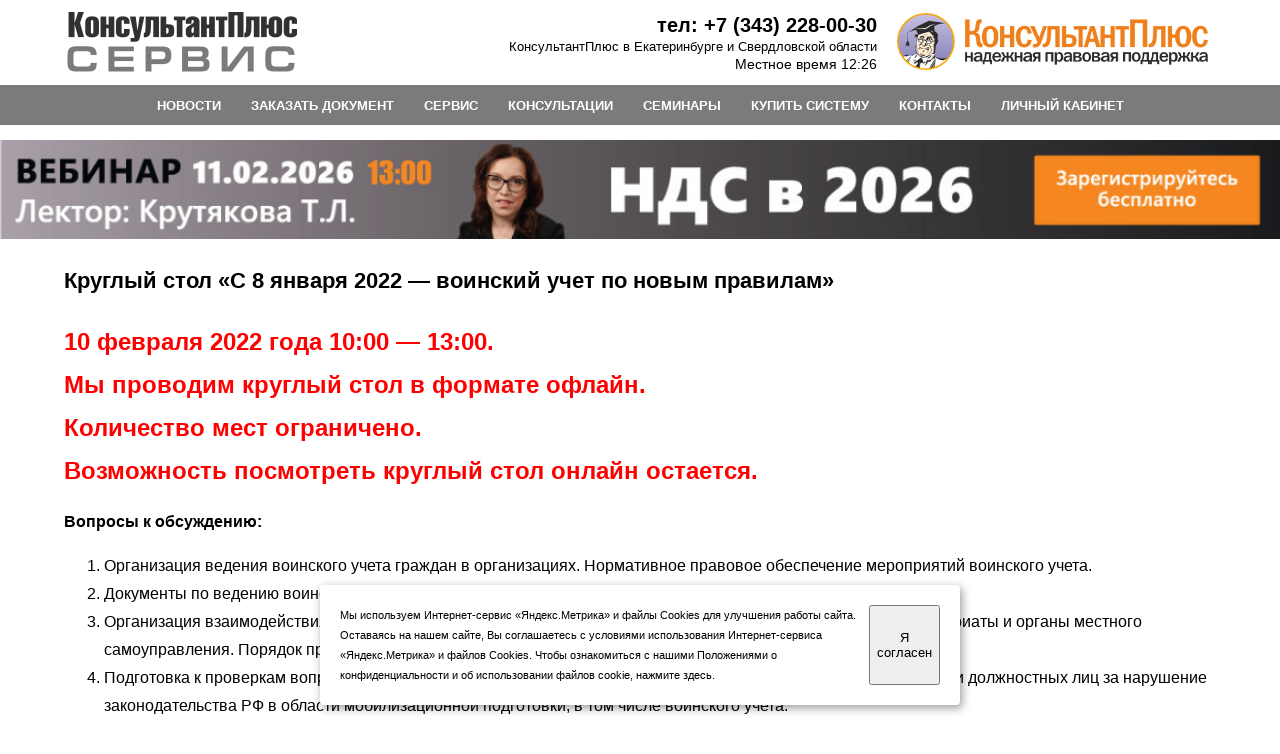

--- FILE ---
content_type: text/html;charset=UTF-8
request_url: https://iak.ru/site/page.xhtml?u=7FC78BEC3EB04D00B681DFDF7787AE73
body_size: 5900
content:
<!DOCTYPE html >
<html xmlns="http://www.w3.org/1999/xhtml"><head id="j_id_3"><link type="text/css" rel="stylesheet" href="/javax.faces.resource/theme.css.xhtml?ln=primefaces-casablanca"><link type="text/css" rel="stylesheet" href="/javax.faces.resource/fa/font-awesome.css.xhtml?ln=primefaces&amp;v=7.0"><script type="text/javascript" src="/javax.faces.resource/validation/validation.js.xhtml?ln=primefaces&amp;v=7.0"></script><script type="text/javascript" src="/javax.faces.resource/validation/beanvalidation.js.xhtml?ln=primefaces&amp;v=7.0"></script><script type="text/javascript">if(window.PrimeFaces){PrimeFaces.settings.locale='ru_RU';PrimeFaces.settings.validateEmptyFields=true;PrimeFaces.settings.considerEmptyStringNull=false;}</script>
&#9;&#9;<title>
&#9;&#9;Консультант Плюс в Екатеринбурге и Свердловской области
&#9;</title>
&#9;&#9;<link rel="stylesheet" href="/css/styleIak.css" type="text/css">
&#9;&#9;<script type="text/javascript" src="/js/script.js"></script>
&#9;&#9;<meta http-equiv="Content-Type" content="text/html; charset=utf-8">
&#9;&#9;<meta name="description" content="КонсультантПлюсСервис - региональный центр сети КонсультантПлюс в Екатеринбурге и Свердловской области. Является официальными представителем, осуществляет продажу и сопровождение систем &laquo;КонсультантПлюс&raquo;, проводит обучение, консультации, семинары и круглые столы в Екатеринбурге.">
&#9;&#9;<meta name="keywords" content="Консультант плюс, КонсультантПлюс, КонсультантПлюс в Екатеринбурге, Консультант плюс в Екатеринбурге, купить КонсультантПлюс в Екатеринбурге, купить Консультант Плюс в Екатеринбурге, купить КонсультантПлюс в Свердловской области, купить Консультант Плюс в Свердловской области, продажа и обслуживание систем КонсультантПлюс для бухгалтеров,  юристов,  руководителей,  специалистов,  новости законодательства, вебинары, круглый стол, семинары для бухгалтеров,  юристов,  подписаться на журнал Главная книга, подключить интернет-отчетность, консультации бухгалтеру,  консультации юристу, Консультант, Плюс, купить, консультант+, консультант +, Екатеринбург, Свердловская область, сайт консультант плюс, система консультант, консультантплюс сайт, консультантплюс стоимость, консультант плюс стоимость, смарт комплекты консультант плюс, горячая линия, гарант,  главбух,  Гарант,  Главбух,  система гарант,  купить Главбух, екб,  Екб,  екат,  Екат, заказать документ в КонсультантПлюс">
&#9;&#9;<link rel="icon" href="/favicon.ico" type="image/x-icon">
&#9;&#9;<link rel="shortcut icon" href="/favicon.ico" type="image/x-icon">

 
<script type="text/javascript" src="/js/metrika.js"></script>
<noscript><div><img src="https://mc.yandex.ru/watch/95313060" style="position:absolute; left:-9999px;" alt=""></div></noscript>
 
&#9;&#9;
&#9;


&#9;

&#9;&#9;
&#9;<style>
	#cookie_note{
	    display: none;
	    position: fixed;
	    bottom: 15px;
	    left: 50%;
	    max-width: 90%;
	    transform: translateX(-50%);
	    padding: 20px;
	    background-color: white;
	    border-radius: 4px;
	    box-shadow: 2px 3px 10px rgba(0, 0, 0, 0.4);
	}
	
	#cookie_note p{
	    margin: 0;
	    font-size: 0.7rem;
	    text-align: left;
	    color: black;
	}
	
	.cookie_accept{
	    width:20%;
	}
	@media (min-width: 576px){
	    #cookie_note.show{
	        display: flex;
	    }
	}
	
	@media (max-width: 575px){
	    #cookie_note.show{
	        display: block;
	        text-align: left;
	    }
	}
	</style></head><body> 

&#9;&#9;<table style="width: 90%; margin: auto; border:0px solid #000000;margin-top: 8px;">
&#9;&#9;<tr><td>
&#9;&#9;    <div id="logo">
&#9;&#9;       <a href="welcome.xhtml"><img src="img/logo5.gif" width="230" height="60" border="0" alt="КонсультантПлюс в Екатеринбурге и Свердловской области" title="КонсультантПлюс в Екатеринбурге и Свердловской области"></a>
&#9;&#9;    </div>
&#9;&#9; </td>
&#9;&#9; <td>
&#9;&#9;&#9;<div id="adress" class="shapka">
&#9;&#9;       &#9;<span class="adress"><a href="tel:+73432280030" style="color: black; text-decoration: none;">тел: +7 (343) 228-00-30</a></span><br>
&#9;&#9;        <span class="slogan">КонсультантПлюс в Екатеринбурге и Свердловской области</span><br>
&#9;&#9;        <span class="stxt">Местное время 
&#9;&#9;&#9;&#9;&#9;12:26
&#9;&#9;&#9;&#9;</span>
&#9;&#9;    </div>
&#9;&#9;  </td>
&#9;&#9;  <td><img src="img/cp.gif" width="5" height="1" border="0"></td>
&#9;&#9;  <td style="width: 320px;" class="logo_right"><a href="http://www.consultant.ru"><img src="img/cons_logo1.png" width="320" border="0" alt="Консультант Плюс в Екатеринбурге и Свердловской области" title="Консультант Плюс в Екатеринбурге и Свердловской области"></a></td>
&#9;&#9;  </tr>
&#9;&#9;  </table>

&#9;&#9;<table cellspacing="0" cellpadding="0" id="menu" style="width: 100%"><tr><td align="center">&#9;
&#9;&#9;<table cellspacing="0" cellpadding="0" id="menu2" style="padding-top: 2px; width:80%;">
&#9;&#9;&#9;<tr><td style="padding-left: 80px;"><a href="news.xhtml" class="menuLink">НОВОСТИ</a></td>
&#9;&#9;&#9;<td style="padding-left: 30px;"><a href="docorder.xhtml" class="menuLink">ЗАКАЗАТЬ ДОКУМЕНТ</a></td>
&#9;&#9;&#9;<td style="padding-left: 30px;"><a href="servis.xhtml" class="menuLink">СЕРВИС</a></td>
&#9;&#9;&#9;<td style="padding-left: 30px;"><a href="consult.xhtml" class="menuLink">КОНСУЛЬТАЦИИ</a></td>
&#9;&#9;&#9;<td style="padding-left: 30px;"><a href="seminar.xhtml" class="menuLink">СЕМИНАРЫ</a></td>
&#9;&#9;&#9;<td style="padding-left: 30px;"><a href="systemTop.xhtml" class="menuLink">КУПИТЬ СИСТЕМУ</a></td>
&#9;&#9;&#9;<td style="padding-left: 30px;"><a href="page.xhtml?u=904FDC571F48DA89C5256DA7005DED8F" class="menuLink">КОНТАКТЫ</a></td>
&#9;&#9;&#9;<td style="padding-left: 30px; padding-right: 80px;" class="menu_lk"><a href="cabinet.xhtml" class="menuLink">ЛИЧНЫЙ КАБИНЕТ</a></td>
&#9;&#9;&#9;</tr>
&#9;&#9;</table>
&#9;&#9;</td></tr></table>
&#9;&#9;<div align="center" style="margin-top:10px">
&#9;&#9;&#9;<a href="https://www.consultant.ru/about/nc/webinar/2026-02-11/?utm_source=ric167"><img title="Вебинар &laquo;НДС в 2026&raquo;. Дата проведения: 11 февраля 2026" src="download?u=48D4FC2C61B243809ACF1694C5EDA2E8&amp;f=webinar_11_02_26_1.jpg" style="max-width:100%" alt="Вебинар &laquo;НДС в 2026&raquo;. Дата проведения: 11 февраля 2026"></a>
&#9;&#9;</div>
&#9;&#9;&#9;
&#9;&#9;<div id="main"><script type="text/javascript">var _AdfWindowOpenError='\u0412 \u0431\u0440\u0430\u0443\u0437\u0435\u0440\u0435 \u043e\u0431\u043d\u0430\u0440\u0443\u0436\u0435\u043d \u0431\u043b\u043e\u043a\u0438\u0440\u043e\u0432\u0449\u0438\u043a \u0432\u0441\u043f\u043b\u044b\u0432\u0430\u044e\u0449\u0438\u0445 \u043e\u043a\u043e\u043d. \u0411\u043b\u043e\u043a\u0438\u0440\u043e\u0432\u0449\u0438\u043a\u0438 \u0432\u0441\u043f\u043b\u044b\u0432\u0430\u044e\u0449\u0438\u0445 \u043e\u043a\u043e\u043d \u0441\u043e\u0437\u0434\u0430\u044e\u0442 \u043f\u043e\u043c\u0435\u0445\u0438 \u0440\u0430\u0431\u043e\u0442\u0435 \u044d\u0442\u043e\u0433\u043e \u043f\u0440\u0438\u043b\u043e\u0436\u0435\u043d\u0438\u044f. \u041e\u0442\u043a\u043b\u044e\u0447\u0438\u0442\u0435 \u0431\u043b\u043e\u043a\u0438\u0440\u043e\u0432\u0449\u0438\u043a \u0432\u0441\u043f\u043b\u044b\u0432\u0430\u044e\u0449\u0438\u0445 \u043e\u043a\u043e\u043d \u0438\u043b\u0438 \u0440\u0430\u0437\u0440\u0435\u0448\u0438\u0442\u0435 \u0432 \u043d\u0435\u043c \u043f\u043e\u044f\u0432\u043b\u0435\u043d\u0438\u0435 \u0432\u0441\u043f\u043b\u044b\u0432\u0430\u044e\u0449\u0438\u0445 \u043e\u043a\u043e\u043d \u043d\u0430 \u044d\u0442\u043e\u043c Web-\u0443\u0437\u043b\u0435.';</script><script type="text/javascript" src="/adf/jsLibs/Locale2_1_3.js;jsessionid=953639F9EE7A949A8BBF2A2305819766"></script><script type="text/javascript" src="/adf/jsLibs/Common2_1_3.js;jsessionid=953639F9EE7A949A8BBF2A2305819766"></script><form id="j_id_f" name="j_id_f" method="POST" onkeypress="return _submitOnEnter(event,'j_id_f');" action="/site/page.xhtml;jsessionid=953639F9EE7A949A8BBF2A2305819766">

&#9;&#9;&#9;<h1>Круглый стол «С 8 января 2022 — воинский учет по новым правилам»
&#9;&#9;&#9;</h1><span class="txt"><p><span style="font-size: x-large; font-family: Arial; color: #ff0000;"><strong>10 февраля 2022 года 10:00 &mdash; 13:00.<br />Мы проводим круглый стол в формате офлайн.<br />Количество мест ограничено.<br />Возможность посмотреть круглый стол онлайн остается.</strong></span></p>
<p><strong>Вопросы к обсуждению:</strong></p>
<ol>
<li>Организация ведения воинского учета граждан в организациях. Нормативное правовое обеспечение мероприятий воинского учета. </li>
<li>Документы по ведению воинского учета в организациях. Порядок разработки, ведения и хранения документов. </li>
<li>Организация взаимодействия с военными комиссариатами. Сроки предоставления сведений в военные комиссариаты и органы местного самоуправления. Порядок проведения сверки с военными комиссариатами. </li>
<li>Подготовка к проверкам вопросов воинского учета контролирующими органами. Ответственность руководителей и должностных лиц за нарушение законодательства РФ в области мобилизационной подготовки, в том числе воинского учета. </li>
</ol>
<div class="knopka3">&nbsp;&nbsp;&nbsp;<a style="color:#FFFFFF; text-decoration:none;" href="lector.xhtml">Задать вопрос лектору по теме круглого стола!</a>&nbsp;&nbsp;&nbsp;</div>
<p><strong>Автор и ведущий семинара:</strong></p>
<table border="0" cellpadding="10">
<tbody>
<tr valign="top">
<td><img style="margin-left: 0px; margin-right: 0px; border: 1px solid black;" src="download?u=7FC78BEC3EB04D00B681DFDF7787AE73&amp;f=table-logo.jpg" alt="" width="60" height="68" /></td>
<td><strong>Екимов Виктор Геннадьевич</strong>, старший помощник начальника отделения Военного комиссариата Кировского района г. Екатеринбурга</td>
</tr>
</tbody>
</table>
<p><strong><span style="color: #ff0000;">Место проведения семинара:</span></strong> г.Екатеринбург, ул.Первомайская, д.56, 5 этаж, 508 ауд., УЦ &laquo;Потенциал&raquo;</p></span><input type="hidden" name="org.apache.myfaces.trinidad.faces.FORM" value="j_id_f"><input type="hidden" name="_noJavaScript" value="false"><span id="tr_j_id_f_Postscript"><script type="text/javascript">function _j_id_fValidator(f,s){return _validateInline(f,s);}var j_id_f_SF={};</script></span><input type="hidden" name="javax.faces.ViewState" value="!Z3qyc4jS5dyikmSjGYG4UmCllBdrgM4j1jryWCBO/eRDb3grh/PXOgbbpXU="><script type="text/javascript">_submitFormCheck();</script></form>
&#9;&#9;</div>

&#9;&#9;<table border="0" cellspacing="0" cellpadding="0" id="bottom" style="width: 100%; background: #d1d1d1; border-top: 1px #7b7b7b solid; margin-top: 15px;">
&#9;&#9;<tr><td align="center" style="padding-left: 55px; padding-right: 55px; padding-top: 10px; padding-bottom: 10px;">&#9;
&#9;&#9;&#9;<table border="0" cellspacing="0" cellpadding="0" style="width:80%;" class="stxt">
&#9;&#9;&#9;&#9;<tr id="footer"><td id="footer_left">
&#9;&#9;&#9;&#9;<table border="0" cellspacing="0" cellpadding="0" class="stxt">
&#9;&#9;&#9;&#9;&#9;<tr><td><img src="img/li0.gif" width="7" height="7" border="0" style="margin-right: 3px;"></td><td><b><a href="welcome.xhtml" style="color:#000;">КонсультантПлюс</a></b></td>
&#9;&#9;&#9;&#9;&#9;<td rowspan="4"><img src="img/cp.gif" width="20" height="1" border="0"></td>
&#9;&#9;&#9;&#9;&#9;<td><img src="img/li0.gif" width="7" height="7" border="0" style="margin-right: 3px;"></td><td><b><a href="servis.xhtml" style="color:#000;">Сервис</a></b></td>
&#9;&#9;&#9;&#9;&#9;<td rowspan="4"><img src="img/cp.gif" width="20" height="1" border="0"></td>
&#9;&#9;&#9;&#9;&#9;<td><img src="img/li0.gif" width="7" height="7" border="0" style="margin-right: 3px;"></td><td><b><a href="page.xhtml?u=31A6BA42645C4CBAB2145FDF78CC6D6C" style="color:#000;">О компании</a></b></td>
&#9;&#9;&#9;&#9;&#9;<td rowspan="4"><img src="img/cp.gif" width="20" height="1" border="0"></td>
&#9;&#9;&#9;&#9;&#9;<td></td>
&#9;&#9;&#9;&#9;&#9;<td></td>
&#9;&#9;&#9;&#9;&#9;<td><img src="img/cp.gif" width="10" height="20" border="0"></td>
&#9;&#9;&#9;&#9;&#9;</tr>
&#9;&#9;&#9;&#9;<tr><td><img src="img/li.gif" width="8" height="7" border="0" style="margin-right: 3px;"></td><td><a href="line.xhtml" style="color:#000;">Описание системы</a></td>
&#9;&#9;&#9;&#9;&#9;<td><img src="img/li.gif" width="8" height="7" border="0" style="margin-right: 3px;"></td><td><a href="education.xhtml" style="color:#000;">Обучение работе</a></td>
&#9;&#9;&#9;&#9;&#9;<td><img src="img/li.gif" width="8" height="7" border="0" style="margin-right: 3px;"></td><td><a href="page.xhtml?u=904FDC571F48DA89C5256DA7005DED8F" style="color:#000;">Контакты</a></td>
&#9;&#9;&#9;&#9;&#9;<td><img src="img/li.gif" width="8" height="7" border="0" style="margin-right: 3px;"></td><td><a href="page.xhtml?u=B416D2B9576941A7A03A0B6DB1FA4CD5" style="color:#000;">Политика конфиденциальности</a></td>
&#9;&#9;&#9;&#9;&#9;<td><img src="img/cp.gif" width="1" height="20" border="0"></td>
&#9;&#9;&#9;&#9;</tr>
&#9;&#9;&#9;&#9;<tr><td><img src="img/li.gif" width="8" height="7" border="0" style="margin-right: 3px;"></td><td><a href="systemTop.xhtml" style="color:#000;">Цены. Купить систему</a></td>
&#9;&#9;&#9;&#9;&#9;<td><img src="img/li.gif" width="8" height="7" border="0" style="margin-right: 3px;"></td><td><a href="consult.xhtml" style="color:#000;">Консультации специалистов</a></td>
&#9;&#9;&#9;&#9;&#9;<td><img src="img/li.gif" width="8" height="7" border="0" style="margin-right: 3px;"></td><td><a href="page.xhtml?u=7DA1D4DB3C30449DBC46310EDCA74F2D" style="color:#000;">Вакансии</a></td>
&#9;&#9;&#9;&#9;&#9;<td><img src="img/li.gif" width="8" height="7" border="0" style="margin-right: 3px;"></td><td rowspan="2"><a href="page.xhtml?u=9B2769EEF85B45F5BE0C5AC32D09C8CC" style="color:#000;"><div>Соглашение об обработке</div><div style="padding-top:8px">персональных данных</div></a></td>&#9;&#9;&#9;&#9;&#9;
&#9;&#9;&#9;&#9;&#9;<td><img src="img/cp.gif" width="1" height="20" border="0"></td>
&#9;&#9;&#9;&#9;</tr>
&#9;&#9;&#9;&#9;<tr><td><img src="img/li.gif" width="8" height="7" border="0" style="margin-right: 3px;"></td><td><a href="page.xhtml?u=3DB46DD12301472791C59DB7EC838DE7" style="color:#000;">Отзывы клиентов</a></td>
&#9;&#9;&#9;&#9;&#9;<td><img src="img/li.gif" width="8" height="7" border="0" style="margin-right: 3px;"></td><td><a href="http://www.consultant.ru/about/presscenter/bulletin/" style="color:#000;">Бюллетень пользователя</a></td>
&#9;&#9;&#9;&#9;&#9;<td><img src="img/li.gif" width="8" height="7" border="0" style="margin-right: 3px;"></td><td><a href="search.xhtml" style="color:#000;">Поиск по сайту</a></td>
&#9;&#9;&#9;&#9;&#9;<td><img src="img/cp.gif" width="1" height="1" border="0"></td>
&#9;&#9;&#9;&#9;&#9;<td><img src="img/cp.gif" width="1" height="20" border="0"></td>
&#9;&#9;&#9;&#9;</tr>&#9;&#9;&#9;&#9;&#9;
&#9;&#9;&#9;&#9;</table>
&#9;&#9;&#9;&#9;</td>
&#9;&#9;&#9;&#9;<td id="footer_right">
&#9;&#9;&#9;&#9;<table border="0" cellspacing="0" cellpadding="0" class="stxt">
&#9;&#9;&#9;&#9;&#9;<tr><td align="right">
&#9;&#9;&#9;&#9;&#9;&#9;<div>
&#9;&#9;&#9;&#9;&#9;&#9;&#9;<img src="img/cp.gif" width="10" height="1" border="0">
&#9;&#9;&#9;&#9;&#9;&#9;&#9;<a href="http://www.consultant.ru"><img src="img/cons_logo.png" width="240" height="42" border="0" alt="Консультант Плюс в Екатеринбурге и Свердловской области" title="Консультант Плюс в Екатеринбурге и Свердловской области"></a>
&#9;&#9;&#9;&#9;&#9;&#9;</div>
&#9;&#9;&#9;&#9;&#9;&#9;<div class="footer_txt">ООО &laquo;КонсультантПлюсСервис&raquo; осуществляет деятельность в области информационных технологий</div>
&#9;&#9;&#9;&#9;&#9;&#9;<div class="footer_txt">Включена в Реестр аккредитованных организаций, осуществляющих деятельность в области ИТ-технологий</div>
&#9;&#9;&#9;&#9;&#9;&#9;<div class="footer_txt">Информация на сайте не является публичной офертой. Язык программирования сайта - Java.</div>
&#9;&#9;&#9;&#9;&#9;&#9;
&#9;&#9;&#9;&#9;&#9;&#9; 

&#9;&#9;&#9;&#9;&#9;&#9;<div style="margin-top: 7px;">
&#9;&#9;&#9;&#9;&#9;&#9;
&#9;&#9;&#9;&#9;&#9;&#9;
&#9;&#9;&#9;&#9;&#9;&#9;<script type="text/javascript"></script>
&#9;&#9;&#9;&#9;&#9;&#9;</div>
&#9;&#9;&#9;&#9;&#9;</td>
&#9;&#9;&#9;&#9;</tr>
&#9;&#9;&#9;&#9;</table>
&#9;&#9;&#9;&#9;</td></tr>
&#9;&#9;&#9;</table>


&#9;&#9;</td></tr></table>

<style>
#myBtn{display:block;position:fixed;bottom:32px;right:32px;z-index:99;font-size:24px;text-decoration:none;font-weight:900;border:none;width:52px;height:52px;outline:0;line-height:0;background-color:#a49fcc;color:#fff;cursor:pointer;border-radius:50%;transition:.4s;visibility:hidden;opacity:0}#myBtn.showing{pointer-events:auto;visibility:visible;opacity:.9}#myBtn:hover{background-color:#f18f38}
</style>
<button onclick="topFunction()" id="myBtn" class="to-top" title="Наверх">↑</button>
<script>
let mybutton=document.getElementById("myBtn");function scrollFunction(){document.body.scrollTop>20||document.documentElement.scrollTop>20?mybutton.classList.add("showing"):mybutton.classList.remove("showing")}function topFunction(){document.body.scrollTop=0,document.documentElement.scrollTop=0}window.onscroll=function(){scrollFunction()};
</script>

<div id="cookie_note">
    <p class="stxt">Мы используем Интернет-сервис &laquo;Яндекс.Метрика&raquo; и файлы Cookies для улучшения работы сайта.
    &#9;Оставаясь на нашем сайте, Вы соглашаетесь с условиями использования Интернет-сервиса &laquo;Яндекс.Метрика&raquo; и файлов Cookies.
        Чтобы ознакомиться с нашими Положениями о конфиденциальности и об использовании
        файлов cookie, <a href="page.xhtml?u=B416D2B9576941A7A03A0B6DB1FA4CD5" target="_blank" style="color:#000000">нажмите здесь</a>.</p>
    <button class="button cookie_accept btn btn-primary btn-sm">Я согласен</button>
</div>
<script src="/js/script-cookies.js"></script></body>
</html>

--- FILE ---
content_type: application/x-javascript
request_url: https://iak.ru/adf/jsLibs/Common2_1_3.js;jsessionid=953639F9EE7A949A8BBF2A2305819766
body_size: 33924
content:
function _dfsv(
a0,
a1,
a2
)
{
if((a0==(void 0))||(a1==(void 0)))
return;
var a3=new Date(a1);
var a4=_getLocaleTimeZoneDifference2(a3,a2);
a1=_dfGetMidnight(a1+a4);
a1+=_getTimePortion(a0);
var a5=new Date(a1);
var a6=_getTimezoneDiff(a3,a5);
if(a6!=0)
a5=new Date(a1-a6);
var a7=_getDateFieldFormat(a0);
var a8=a0.value;
var a1=a7.getAsString(a5);
if(a0.value!=a1)
{
if(a0.onchange!=(void 0))
{
if(_agent.isIE)
{
if(a0.onpropertychange){
a0.onpropertychange=function()
{
var a9=window.event;
if(a9.propertyName=='value')
{
a0.onpropertychange=function(){};
a0.onchange(a9);
}
}
a0.value=a1;
}else{
a0.value=a1;
var a9=new Object();
a9.type='change';
a9.target=a0;
a0.onchange(a9);
}
}
else
{
a0.value=a1;
var a9=new Object();
a9.type='change';
a9.target=a0;
a0.onchange(a9);
}
}
else
{
a0.value=a1;
}
}
a0.select();
a0.focus();
}
function _getDayLightSavOffset(a0)
{
var a1=new Date();
var a2=new Date(a0);
var a3=a2.getTimezoneOffset()-a1.getTimezoneOffset();
return(a3*60*1000);
}
function _returnCalendarValue(
a0,
a1
)
{
var a2=a0.returnValue;
if(a2!=(void 0))
{
var a3=a0._dateField;
if(a3==(void 0))
{
a3=_savedField1879034;
}
var a4=a0.serverOffsetInMins;
if(a4!=(void 0))
_dfsv(a3,a2,a4);
else
_dfsv(a3,a2);
}
}
function _returnPopupCalendarValue(
a0,
a1,
a2
)
{
if(a1!=(void 0))
{
var a3=a0['formName'];
var a4=a0['fieldName'];
var a5=document.forms[a3][a4];
_dfsv(a5,a1,a2);
}
}
function _ldp(
a0,
a1,
a2,
a3,
a4,
a5
)
{
var a6=document.forms[a0][a1];
var a7=_dfgv(a6);
if(!a7)
{
a7=new Date();
}
if(!a5)
{
a5=_jspDir+_getQuerySeparator(_jspDir);
if(a2)
a5+="_t=cd";
else
a5+="_t=fred&_red=cd";
}
else
{
var a8=a5.lastIndexOf('?');
var a9="";
if(a8==-1)
{
a8=a5.length;
}
else
{
a9=a5.substr(a8+1);
}
var a10=a5.lastIndexOf('/',a8);
var a11=a5.substring(0,a10+1);
a11+=_jspDir+_getQuerySeparator(_jspDir);
a11+=a9;
a11+=_getQuerySeparator(a11);
a11+="_t=fred";
var a12=a5.substring(a10+1,a8);
a5=a11;
a5+="&redirect="+escape(a12);
}
var a13=a7.getTime()-_getLocaleTimeZoneDifference(a7);
a5+="&value="+a13
a5+="&loc="+_locale;
if(window["_enc"])
{
a5+="&enc="+_enc;
}
if(a3!=(void 0))
{
a5+="&minValue="+a3;
}
if(a4!=(void 0))
{
a5+="&maxValue="+a4;
}
if(a2)
{
TrPopupDialog._launchDialog(
a5,
{},
_returnPopupCalendarValue,
{'formName':a0,'fieldName':a1});
}
else
{
var a14=openWindow(self,
a5,
'uix_2807778',
{width:350,height:370},
true,
void 0,
_returnCalendarValue);
a14._dateField=a6;
_savedField1879034=a6;
}
}
function _dfgv(a0)
{
if(a0.value!="")
{
try{
var a1=_getDateFieldFormat(a0).getAsObject(a0.value);
return a1;
}
catch(e)
{
}
}
return null;
}
function _getTimePortion(a0)
{
var a1=_dfgv(a0);
if(!a1)
a1=new Date();
var a2=new Date(a1.getFullYear(),
a1.getMonth(),
a1.getDate());
var a3=a1-a2;
a3-=_getTimezoneDiff(a1,a2);
return a3;
}
function _getLocaleTimeZoneDifference2(a0,a1)
{
var a2=a0.getTimezoneOffset()*-1;
var a3=0;
if(a1!=void(0))
a3=(a1-a2)*60*1000;
else if(_uixLocaleTZ!=(void(0)))
a3=(_uixLocaleTZ-a2)*60*1000;
return a3;
}
function _getTimezoneDiff(a0,a1)
{
return(a0.getTimezoneOffset()-a1.getTimezoneOffset())*60000;
}
function _dfGetMidnight(a0)
{
var a1=new Date(a0);
a1.setHours(0);
a1.setMinutes(0);
a1.setSeconds(0);
a1.setMilliseconds(0);
return a1.getTime();
}
function _dfb(a0,a1)
{
_fixDFF(a0);
}
function _dff(a0,a1)
{
_dfa(a0,a1);
}
function _dfa(a0,a1)
{
if(a1!=(void 0))
{
if(window._calActiveDateFields==(void 0))
window._calActiveDateFields=new Object();
if(typeof(a0)=="string")
{
a0=_getElementById(document,a0);
}
window._calActiveDateFields[a1]=a0;
}
}
function _calsd(a0,a1,a2)
{
if(window._calActiveDateFields!=(void 0))
{
var a3=window._calActiveDateFields[a0];
if(a3)
_dfsv(a3,a1,a2);
}
return false;
}
function _updateCal(a0,a1,a2)
{
a1+=('&scrolledValue='+a0.options[a0.selectedIndex].value);
if(a2)
_firePartialChange(a1);
else
document.location.href=a1;
}
function _doCancel()
{
var a0=parent.TrPopupDialog.getInstance();
if(a0)
{
a0.returnValue=(void 0);
parent.TrPopupDialog._returnFromDialog();
}
else
{
top.returnValue=(void 0);
top.close();
}
return false;
}
function _selectDate(a0,a1)
{
var a2=parent.TrPopupDialog.getInstance();
if(a2)
{
a2.returnValue=a0;
a2.serverOffsetInMins=a1;
parent.TrPopupDialog._returnFromDialog();
}
else
{
top.returnValue=a0;
top.serverOffsetInMins=a1;
top._unloadADFDialog(window.event);
top.close();
}
return false;
}
var _DATE_DIALOG;
var _savedField1879034;

function _getDateFieldFormat(a0)
{
var a1=a0.name;
if(a1&&_dfs)
{
var a2=_dfs[a1];
if(_dl)
{
var a3=_dl[a1];
return new TrDateTimeConverter(a2,a3);
}
return new TrDateTimeConverter(a2);
}
return new TrDateTimeConverter();
}
function _fixDFF(a0)
{
var a1=_getDateFieldFormat(a0);
if(a0.value!="")
{
try
{
var a2=a1.getAsObject(a0.value);
if(a2!=null)
a0.value=a1.getAsString(a2);
}
catch(e)
{
}
}
}

TrMessageBox._registerMessageBox=function(a0)
{
if(!TrMessageBox._MESSAGE_BOX)
TrMessageBox._MESSAGE_BOX=new TrMessageBox(a0);
}
TrMessageBox.addMessage=function(a1,a2,a3)
{
var a4=TrMessageBox._MESSAGE_BOX;
if(!a4)
return;
a4.addMessage(a1,a2,a3);
}
TrMessageBox.removeMessages=function(a5)
{
var a6=TrMessageBox._MESSAGE_BOX;
if(!a6)
return;
a6.removeMessages(a5);
}
TrMessageBox.isPresent=function()
{
return(TrMessageBox._MESSAGE_BOX)?true:false;
}
function TrMessageBox(a0)
{
if(a0==undefined)
return;
this._messageBoxId=a0;
TrMessageBox._LINK_STYLE=TrPage.getInstance().getStyleClass("OraLink");
TrMessageBox._LIST_STYLE=TrPage.getInstance().getStyleClass("af|messages::list");
TrMessageBox._LIST_SINGLE_STYLE=TrPage.getInstance().getStyleClass("af|messages::list-single");
}
TrMessageBox.prototype.addMessage=function(a1,a2,a3)
{
var a4=this._getMessageList();
var a5=document.createElement("li");
if(a1)
{
if(!a2)
a2=a3.getSummary();
var a6;
if(a2&&a2.length>0)
{
var a7=document.createElement("a");
a7.className=TrMessageBox._LINK_STYLE;
a7.href="#"+a1;
a7.innerHTML=a2;
a5.appendChild(a7);
a6=document.createTextNode(" - "+a3.getSummary());
}
else
{
a6=document.createTextNode(a3.getSummary());
}
a5.name=this._getMessageNameForInput(a1);
a5.appendChild(a6);
}
else
{
var a8=a3.getSummary();
var a6;
if(a8&&a8.length>0)
a6=document.createTextNode(a8+" - "+a3.getDetail());
else
a6=document.createTextNode(a3.getDetail());
a5.appendChild(a6);
}
a4.appendChild(a5);
if(a4.hasChildNodes())
{
var a9=a4.getElementsByTagName("li");
if(a9.length==1)
a4.className=TrMessageBox._LIST_SINGLE_STYLE;
else
a4.className=TrMessageBox._LIST_STYLE;
}
this._showMessageBox();
}
TrMessageBox.prototype.removeMessages=function(a10)
{
var a11=this._getMessageList();
if(!a11||!a11.hasChildNodes())
return;
var a12=this._getMessageNameForInput(a10);
var a13=a11.getElementsByTagName("li");
for(var a14=0;a14<a13.length;)
{
var a15=a13[a14];
if(a15.name&&a15.name==a12)
{
a11.removeChild(a15);
continue;
}
a14++;
}
if(a13.length==0)
this._hideMessageBox();
else if(a13.length==1)
a11.className=TrMessageBox._LIST_SINGLE_STYLE;
else
a11.className=TrMessageBox._LIST_STYLE;
}
TrMessageBox.prototype._getMessageBox=function()
{
if(this._messageBoxId==null)
return null;
return _getElementById(document,this._messageBoxId);
}
TrMessageBox.prototype._getMessageList=function()
{
if(this._messageBoxId==null)
return null;
return _getElementById(document,this._messageBoxId+"__LIST__");
}
TrMessageBox.prototype._showMessageBox=function()
{
var a16=this._getMessageBox();
if(!a16)
return;
a16.style.display="";
}
TrMessageBox.prototype._hideMessageBox=function()
{
var a17=this._getMessageBox();
if(!a17)
return;
a17.style.display="none";
}
TrMessageBox.prototype._getMessageNameForInput=function(a18)
{
if(!this._messageBoxId||!a18)
return null;
return this._messageBoxId+"__"+a18+"__";
}

var _pprBackRestoreInlineScripts=false;
var _pprBlocking=false;
var _blockOnEverySubmit=false;
var _pprFirstClickPass=false;
var _pprdivElementName='tr_pprBlockingDiv';
var _pprLibStore;
var _pprBlockStartTime=0;
var _pprBlockingTimeout=null;
var _pprEventElement=null;
var _pprSavedCursorFlag=false;
var _pprChoiceChanged=false;
var _agent=new Object();
var _lastDateSubmitted;
var _lastDateReset=0;
var _lastDateValidated=0;
var _lastValidationFailure=0;
var _delayedEventParams=new Object();
var _initialFocusID=null;
var _TrFocusRequestDoc=null;
var _TrFocusRequestID=null;
var _TrFocusRequestNext=false;
var _TrEventBasedValidation=false;
var _blockCheckUnloadFromDialog=false;
var _saveForm=null;
var _saveDoValidate=null;
var _saveParameters=null;
var _submitRejected=false;
var _inPartialSubmit=false;
var _pendingRadioButton=false;
var _IE_MOUSE_CAPTURE_EVENTS=[
"onclick",
"ondblclick",
"onmousedown",
"onmousemove",
"onmouseout",
"onmouseover",
"onmouseup"
];
var _GECKO_MOUSE_CAPTURE_EVENTS=[
"click",
"mousedown",
"mouseup",
"mouseover",
"mousemove",
"mouseout",
"contextmenu"
];
function _atLeast(
a0,
a1
)
{
return(!a0||(a0==_agent.kind))&&
(!a1||(a1<=_agent.version));
}
function _atMost(
a0,
a1
)
{
return(a0==_agent.kind)&&(a1>=_agent.version);
}
function _supportsDOM()
{
var a0=false;
if(_agent.isIE)
{
a0=_agent.version>=5.5;
}
else if(_agent.isNav)
{
a0=false;
}
else if(_agent.isGecko||_agent.isSafari||_agent.isOpera)
{
a0=true;
}
else if(_agent.isBlackBerry)
{
a0=false;
a0=_agent.version>=4.6;
}
return a0;
}
function _agentInit()
{
var a0=navigator.userAgent.toLowerCase();
var a1=parseFloat(navigator.appVersion);
var a2=false;
var a3=false;
var a4=false;
var a5=false;
var a6=false;
var a7=false;
var a8=false;
var a9=false;
var a10=false;
var a11=false;
var a12=false;
var a13=false;
var a14="unknown";
var a15=false;
var a16=false;
var a17=true;
var a18=true;
var a19=true;
var a20=true;
if(a0.indexOf("msie")!=-1
||a0.indexOf("trident")!=-1)
{
var a21=null;
if(a0.indexOf("msie")!=-1){
a21=a0.match(/msie (.*);/);
a1=parseFloat(a21[1]);
}else if(a0.indexOf("trident")!=-1){
a21=a0.match(/trident\/(.*);/);
a1=parseFloat(a21[1])+4.0;
}
a15=true;
if(a0.indexOf("windows ce")!=-1)
{
a19=false;
a18=false;
a20=false;
if(a0.indexOf("ppc")!=-1&&
a1>=4.0)
{
a8=true;
a16=true;
a14="pie";
}
else
{
a12=true;
a14="iemobile";
a17=false;
}
}
else
{
a4=true;
a14="ie";
}
}
else if(a0.indexOf("opera")!=-1)
{
a7=true;
a14="opera";
}
else if((a0.indexOf("applewebkit")!=-1)||
(a0.indexOf("safari")!=-1))
{
a9=true
a14="safari";
}
else if(a0.indexOf("gecko/")!=-1)
{
a3=true;
a14="gecko";
a1=1.0;
}
else if(a0.indexOf("blackberry")!=-1)
{
a2=true;
a14="blackberry";
a17=false;
}
else if((a0.indexOf('mozilla')!=-1)&&
(a0.indexOf('spoofer')==-1)&&
(a0.indexOf('compatible')==-1))
{
if(a1>=5.0)
{
a3=true;
a14="gecko";
a1=1.0;
}
else
{
a6=true;
a14="nn";
}
}
if(a0.indexOf('win')!=-1)
{
a11=true;
}
else if(a0.indexOf('mac')!=-1)
{
a5=true;
}
else if(a0.indexOf('sunos')!=-1)
{
a10=true;
}
else if((a0.indexOf('symbian')!=-1)||
(a0.indexOf('nokia')!=-1))
{
a13=true;
a16=true;
}
_agent.isBlackBerry=a2;
_agent.isGecko=a3;
_agent.isIE=a4;
_agent.isIEGroup=a15;
_agent.isMac=a5;
_agent.isNav=a6;
_agent.isNokiaPhone=a13;
_agent.isOpera=a7;
_agent.isPIE=a8;
_agent.isSafari=a9;
_agent.isSolaris=a10;
_agent.isWindows=a11;
_agent.isWindowsMobile6=a12;
_agent.kind=a14;
_agent.pprUnsupported=a16;
_agent.useJsfAjax=a17;
_agent.supportsDomDocument=a18;
_agent.supportsNodeType=a19;
_agent.supportsValidation=a20;
_agent.version=a1;
_agent.atLeast=_atLeast;
_agent.atMost=_atMost;
}
_agentInit();
var _ieFeatures=
{
channelmode:1,
copyhistory:1,
directories:1,
fullscreen:1,
height:1,
location:1,
menubar:1,
resizable:1,
scrollbars:1,
status:1,
titlebar:1,
toolbar:1,
width:1
};
var _nnFeatures=
{
alwayslowered:1,
alwaysraised:1,
copyhistory:1,
dependent:1,
directories:1,
height:1,
hotkeys:1,
innerheight:1,
innerwidth:1,
location:1,
menubar:1,
outerwidth:1,
outerheight:1,
resizable:1,
scrollbars:1,
status:1,
titlebar:1,
toolbar:1,
width:1,
"z-lock":1
}
var _modelessFeatureOverrides=
{
};
var _modalFeatureOverrides=
{
};
var _featureDefaults=
{
document:
{
channelmode:false,
copyhistory:true,
dependent:false,
directories:true,
fullscreen:false,
hotkeys:false,
location:true,
menubar:true,
resizable:true,
scrollbars:true,
status:true,
toolbar:true
},
dialog:
{
channelmode:false,
copyhistory:false,
dependent:true,
directories:false,
fullscreen:false,
hotkeys:true,
location:false,
menubar:false,
resizable:true,
scrollbars:true,
status:true
}
}
var _signedFeatures=
{
alwayslowered:1,
alwaysraised:1,
titlebar:1,
"z-lock":1
};
var _booleanFeatures=
{
alwayslowered:1,
alwaysraised:1,
channelmode:1,
copyhistory:1,
dependent:1,
directories:1,
fullscreen:1,
hotkeys:1,
location:1,
menubar:1,
resizable:1,
scrollbars:1,
status:1,
titlebar:1,
toolbar:1,
"z-lock":1
};
function _addEvent(a0,a1,a2)
{
if(a0.addEventListener)
{
a0.addEventListener(a1,a2,false);
return true;
}
else if(a0.attachEvent)
{
var a3=a0.attachEvent("on"+a1,a2);
return a3;
}
else
{
return false;
}
}
function _removeEvent(a0,a1,a2)
{
if(a0.removeEventListener)
{
a0.removeEventListener(a1,a2,false);
return true;
}
else if(a0.detachEvent)
{
var a3=a0.detachEvent("on"+a1,a2);
return a3;
}
else
{
return false;
}
}
function _getBodyWidth(
a0,
a1,
a2
)
{
var a3=_getContentWidth(a0,a1,0);
var a4=10;
if(_isLTR()||(a2<=5))
{
a4=2*a2;
}
return a3+a4;
}
function _getContentWidth(
a0,
a1,
a2
)
{
var a3=a0.childNodes;
var a4=_agent.isIE;
var a5=(a4)
?"canHaveHTML"
:"tagName";
var a6=0;
for(var a7=0;a7<a3.length;a7++)
{
var a8=a3[a7];
if(a8[a5]&&(a8.offsetWidth>0))
{
var a9=0;
var a10=a8["offsetWidth"];
if(!a4)
{
if((a10==a1)||
(a10<=1))
{
var a11=a8.offsetLeft;
if(a8.parentNode!=a8.offsetParent)
{
a11=a11-
(a8.parentNode.offsetLeft);
}
a9=_getContentWidth(a8,
a10,
a11);
}
else
{
a9=a10;
}
}
else
{
a9=a8["clientWidth"];
if(a9==0)
{
var a11=a8.offsetLeft;
if(a8.parentElement!=a8.offsetParent)
{
a11=a11-
(a8.parentElement.offsetLeft);
}
a9=_getContentWidth(a8,
a10,
a11);
}
}
if(a9>a6)
{
a6=a9;
}
}
}
if(a6==0)
a6=a1;
return a6+a2;
}
function _getParentWindow(a0)
{
var a1=a0.parent;
try
{
a1.name;
return a1;
}
catch(e)
{
return undefined;
}
}
function _getTop(a0)
{
var a1=_getParentWindow(a0);
while(a1&&(a1!=a0))
{
a0=a1;
a1=_getParentWindow(a0);
}
return a0;
}
function t(a0,a1)
{
if(_tURL)
{
document.write('<img src="'+_tURL+'"');
if(a0)
document.write(' width="'+a0+'"');
if(a1)
document.write(' height="'+a1+'"');
if(_axm)
document.write(' alt=""');
document.write('>');
}
}
function _getDependents(
a0,
a1
)
{
var a2;
if(a0)
{
a2=a0["_dependents"];
if(!a2)
{
if(a1)
{
a2=new Object();
a0["_dependents"]=a2;
}
}
}
return a2;
}
function _getDependent(
a0,
a1
)
{
var a2=_getDependents(a0);
var a3;
if(a2)
{
a3=a2[a1];
}
return a3;
}
function _setDependent(
a0,
a1,
a2
)
{
var a3=_getDependents(a0,true);
if(a3)
{
a3[a1]=a2;
}
}
function _getModalDependent(
a0
)
{
return _getDependent(a0,"modalWindow");
}
function _isModalDependent(
a0,
a1
)
{
return(a1==_getModalDependent(a0));
}
function _unloadADFDialog(
a0
)
{
_blockCheckUnloadFromDialog=false;
_checkUnload(a0);
_blockCheckUnloadFromDialog=true;
}
function _checkUnload(
a0
)
{
a0=_getEventObj();
if(_blockCheckUnloadFromDialog)
{
_blockCheckUnloadFromDialog=false;
return;
}
if(_isModalAbandoned())
return;
var a1=_getModalDependent(window);
if(a1!=null)
{
_setModalAbandoned(a1);
a1.close();
}
var a2=_getTop(self);
if(!a2)
return;
var a3=a2["opener"];
if(!a3)
return;
var a4=_getDependent(a3,self.name);
if(_isModalDependent(a3,self))
{
_setDependent(a3,"modalWindow",(void 0));
a3.onfocus=null;
if(_agent.supportsDomDocument)
{
var a5=a3.document.body;
if(_agent.atLeast("ie",4))
{
if(_agent.atLeast("ie",5)&&_agent.isWindows)
{
a5.onlosecapture=null;
_removeModalCaptureIE(a5);
}
a5.style.filter=null;
}
if(_agent.isGecko)
{
if(a5!=(void 0))
{
_removeModalCaptureGecko(a3,a5);
}
}
}
}
if(a4!=(void 0))
{
_setDependent(a3,self.name,(void 0));
if(a0==(void 0))
a0=self.event;
a4(a2,a0);
}
}
function _addModalCaptureIE(a0)
{
var a1=new Object();
var a2=_IE_MOUSE_CAPTURE_EVENTS;
var a3=a2.length;
for(var a4=0;a4<a3;a4++)
{
var a5=a2[a4];
a1[a5]=a0[a5];
a0[a5]=_captureEventIE;
}
window._modalSavedListeners=a1;
window._trIeCapture=a0;
window._trIeCaptureCurrent=true;
a0.setCapture();
}
function _removeModalCaptureIE(a0)
{
a0.releaseCapture();
var a1=window._modalSavedListeners;
if(a1)
{
var a2=_IE_MOUSE_CAPTURE_EVENTS;
var a3=a2.length;
for(var a4=0;a4<a3;a4++)
{
var a5=a2[a4];
a0[a5]=a1[a5];
}
window._modalSavedListeners=null;
}
window._trIeCapture=undefined;
}
function _captureEventIE()
{
var a0=window.event;
if(a0.screenY>=window.screenTop&&a0.screenX>=window.screenLeft)
{
if(!window._trIeCaptureCurrent&&window._trIeCapture)
{
window._trIeCaptureCurrent=true;
window._trIeCapture.setCapture();
}
a0.cancelBubble=true;
}
else if(window._trIeCapture)
{
window._trIeCaptureCurrent=false;
window._trIeCapture.releaseCapture();
}
}
function _addModalCaptureGecko(a0)
{
var a1=_GECKO_MOUSE_CAPTURE_EVENTS;
var a2=a1.length;
for(var a3=0;a3<a2;a3++)
{
var a4=a1[a3];
a0.addEventListener(a4,_captureEventGecko,true);
}
}
function _removeModalCaptureGecko(a0,a1)
{
var a2=_GECKO_MOUSE_CAPTURE_EVENTS;
var a3=a2.length;
for(var a4=0;a4<a3;a4++)
{
var a5=a2[a4];
a1.removeEventListener(a5,
a0._captureEventGecko,
true);
}
}
function _captureEventGecko(
a0
)
{
a0.stopPropagation();
window.preventDefault=true;
}
function _isModalAbandoned()
{
var a0=_getTop(self);
return a0._abandoned;
}
function _setModalAbandoned(
a0
)
{
a0._abandoned=true;
}
function _getKeyValueString(
a0,
a1,
a2
)
{
var a3=a0[a1];
if(typeof(a3)=="function")
{
a3="[function]";
}
var a4=(_agent.isGecko)
?((a2+1)%3==0)
?'\n'
:'    '
:'\t';
return a1+':'+a3+a4;
}
function _dumpSuppress(
a0
)
{
_dump(a0,{innerText:1,outerText:1,outerHTML:1,innerHTML:1});
}
function _dump(
a0,
a1,
a2
)
{
var a3="";
if(a0)
{
if(!a2)
{
a2=a0["name"];
}
var a4="return _getKeyValueString(target, key, index);";
if(_agent.atLeast("ie",5)||_agent.isGecko||_agent.isSafari)
a4="try{"+a4+"}catch(e){return '';}";
var a5=new Function("target","key","index",a4);
var a6=0;
var a7=new Array();
for(var a8 in a0)
{
if((!a1||!a1[a8])&&!a8.match(/DOM/))
{
a7[a6]=a8;
a6++;
}
}
a7.sort();
for(var a9=0;a9<a7.length;a9++)
{
a3+=a5(a0,a7[a9],a9);
}
}
else
{
a2="(Undefined)";
}
if(a3=="")
{
a3="No properties";
}
alert(a2+":\n"+a3);
}
function _getJavascriptId(a0)
{
return a0.split(':').join('_');
}
function _getFormName(a0)
{
var a1=a0.name;
if((typeof a1)!='string')
{
if(_agent.isIE)
{
a1=a0.attributes['name'].nodeValue;
}
else
{
a1=a0.getAttribute('name');
}
}
return a1;
}
function _validateForm(
a0,
a1
)
{
if(!_agent.supportsValidation)
{
return true;
}
var a2='_'+_getJavascriptId(_getFormName(a0))+'Validator';
var a3=window[a2];
if(a3)
{
try
{
ret=a3(a0,a1);
}
catch(e)
{
if(_agent.isPIE||_agent.isNokiaPhone||_agent.isBlackBerry)
{
ret=true;
}
else
{
ret=false;
}
}
return ret;
}
return false;
}
function _valField(
formName,
nameInForm
)
{
if(nameInForm)
{
var target=document.forms[formName][nameInForm];
var blurFunc=target.onblur;
if(blurFunc)
{
var valFunc=blurFunc.toString();
var valContents=valFunc.substring(valFunc.indexOf("{")+1,
valFunc.lastIndexOf("}"));
var targetString="document.forms['"+
formName+
"']['"+
nameInForm+
"']";
valContents=valContents.replace(/this/,targetString);
var lastArg=valContents.lastIndexOf(",");
valContents=valContents.substring(0,lastArg)+")";
eval(valContents);
}
}
}
function _validateAlert(
a0,
a1,
a2,
a3,
a4
)
{
if(!a2)
a2=_getValidators(a0);
var a5=_multiValidate(a0,a1,a2);
var a6=true;
var a7=a4+'\n';
for(var a8 in a2)
{
var a9=a5[a8];
if(!a9||a9.length==0)
continue;
var a10=_getFormElement(a0,a8);
if(!a10)
continue;
var a11=a2[a8].label;
for(var a12=0;a12<a9.length;a12=a12+2)
{
if(a6)
{
_setFocus(a10);
a6=false;
}
var a13=a9[a12];
if(_agent.isNokiaPhone)
{
errorString=_getGlobalErrorString(a10,
a3,
a13,
a11);
}
else
{
errorString=_getGlobalErrorString(a10,
a3,
a13.getDetail(),
a11);
}
a7+=errorString+'\n';
}
}
if(a6)
return true;
_recordValidation(true,0);
alert(a7);
_recordValidation(true,0);
return false;
}
function _validateInline(
a0,
a1,
a2
)
{
if(!a2)
a2=_getValidators(a0);
var a3=_multiValidate(a0,a1,a2);
var a4=true;
for(var a5 in a2)
{
var a6=false;
var a7=_getElementById(document,a5+"::icon");
var a8=_getElementById(document,a5+"::msg");
if(a8&&a8.innerHTML!="")
a8.innerHTML="";
TrMessageBox.removeMessages(a5);
var a9=a3[a5];
if(!a9||a9.length==0)
{
if(a8)
a8.style.display="none";
if(a7)
a7.style.display="none";
continue;
}
var a10=_getFormElement(a0,a5);
if(!a10)
continue;
var a11=a2[a5].label;
for(var a12=0;a12<a9.length;a12=a12+2)
{
if(a4)
{
a4=false;
_setFocus(a10);
}
var a13=a9[a12];
if(a8)
{
if(_agent.isNokiaPhone)
{
a8.innerHTML=a13;
}
else
{
a8.innerHTML=a13.getDetail();
}
}
if(!a8&&!TrMessageBox.isPresent())
{
if(_agent.isNokiaPhone)
{
alert("Field Error ["+a5+"] - "+a13);
}
else
{
alert("Field Error ["+a5+"] - "+a13.getDetail());
}
}
TrMessageBox.addMessage(a5,a11,a13);
}
if(a8)
a8.style.display="";
if(a7)
a7.style.display="";
}
return a4;
}
function _validateInput(a0,a1)
{
if(!a0)
return true;
var a2=a0.target||a0.srcElement;
if(!a2||!a2.id)
return true;
var a3=_getForm(a2);
if(!a3)
return true;
var a4=_getValidators(a3);
if(!a4)
return true;
var a5=a2.id;
var a6=a4[a5];
if(!a6&&a2.name)
{
a5=a2.name;
a6=a4[a5];
}
if(!a6)
return true;
var a7=new Object();
a7[a5]=a6;
var a8=_validateInline(a3,null,a7,1,null);
if(a1)
return a8;
}
function _recordValidation(a0,a1)
{
if(!a1)
a1=new Date();
_lastDateValidated=a1;
if(a0)
_lastValidationFailure=a1;
}
function _recentValidation(a0)
{
var a1=false;
var a2=250;
if(_agent.isMac)
{
a2=600;
}
var a3=new Date();
var a4;
a4=a3-_lastValidationFailure;
if((a4>=0)&&(a4<a2))
{
a1=true;
}
else if(!a0)
{
a4=a3-_lastDateValidated;
if((a4>=0)&&(a4<a2))
{
a1=true;
}
}
return a1;
}
function _commandChoice(
a0,
a1
)
{
var a2=document.forms[a0].elements[a1].value;
if(a2==void(0))
a2=(document.forms[a0].elements[a1])[0].value;
var a3=a2.indexOf("#");
if(a3==0)
window.document.location.href=a2.substring(1,a2.length);
else
{
var a4=a2.indexOf("[");
var a5=a2.substring(0,a4);
var a6=a2.substring(a4+1,a4+2)
var a7=parseInt(a6);
submitForm(a0,a7,{source:a5});
}
}
function submitForm(
a0,
a1,
a2,
a3,
a4
)
{
var a5=true;
if(_agent.isIEGroup)
{
a5=false;
for(var a6 in _delayedEventParams)
{
a5=true;
break;
}
}
if(a5)
{
_delayedEventParams=new Object();
_delayedEventParams["reset"]=true;
}
if((typeof a0)=="string")
{
a0=document[a0];
}
else if((typeof a0)=="number")
{
a0=document.forms[a0];
}
if(!a0)
return false;
var a7=window["_"+_getJavascriptId(_getFormName(a0))+"Validator"];
if(a7==(void 0))
{
_saveFormForLaterSubmit(a0,a1,a2);
return false;
}
var a8=new Date();
if(_recentSubmit(a8))
{
if(_pprFirstClickPass&&_pprBlocking)
{
_saveFormForLaterSubmit(a0,a1,a2);
}
return;
}
_submitRejected=false;
_inPartialSubmit=false;
_lastDateSubmitted=a8;
if(a1==(void 0))
a1=true;
var a9=true;
var a10;
if(a2!=null)
a10=a2.source;
else
a10="";
if(a1&&!_validateForm(a0,a10))
a9=false;
var a11=window["_"+_getJavascriptId(_getFormName(a0))+"_Submit"];
if(typeof a11!="undefined"&&a9)
{
var a12=new Function("doValidate",a11);
var a13;
if(_agent.isPIE)
{
a13=a12(a4);
}
else
{
a0._tempFunc=a12;
a13=a0._tempFunc(a1);
a0._tempFunc=(void 0);
}
if(a1&&(a13==false))
{
a9=false;
}
}
if(a9)
{
TrPage.getInstance()._resetHiddenValues(a0);
if(a3&&_supportsPPR())
{
if(_agent.isPIE||_agent.isWindowsMobile6)
{
var a14=new Array(1);
a14['UA-pixels']=a0.elements['uapixels'].value;
TrPage.getInstance().sendPartialFormPost(a0,a2,a14);
}
else
{
TrPage.getInstance().sendPartialFormPost(a0,a2,null,a4);
}
}
else
{
var a15=_supportsDOM();
var a16=new Object();
if(a2)
{
for(var a17 in a2)
{
var a18=a2[a17];
if(a18!=(void 0))
{
var a19=a0.elements[a17];
if(_agent.isPIE)
{
a19.value=a18;
}
else
{
var a20=false;
if(a19&&(typeof(a19)!="string"))
{
if(a19.type=='submit'||a19.type=='button')
{
var a21=document.createElement("input");
a21.type="hidden";
a21.name=a17;
a21.value=a2[a17];
a0.appendChild(a21);
a16[a17]=a21;
a20=true;
}
else
{
a19.value=a18;
}
}
else
{
if(a15)
{
if(!a20)
{
var a21=document.createElement("input");
a21.type="hidden";
a21.name=a17;
a21.value=a2[a17];
a0.appendChild(a21);
a16[a17]=a21;
}
}
}
}
}
}
}
if(_agent.isIE)
_autoCompleteForm(a0);
try
{
a0.submit();
}
catch(e)
{
if(TrPage.getInstance().getRequestQueue()._isMultipartForm(a0))
{
var a22=_createFacesMessage(
'org.apache.myfaces.trinidad.component.core.input.CoreInputFile.INPUT_FILE_ERROR');
if(!TrMessageBox.isPresent())
alert(a22.getDetail());
else
TrMessageBox.addMessage(null,null,a22);
}
else
{
throw e;
}
}
if(_blockOnEverySubmit)
_pprStartBlocking(window);
if(a15)
{
for(var a17 in a16)
a0.removeChild(a16[a17]);
}
}
}
return a9;
}
function _autoCompleteForm(a0)
{
var a1=window.external;
if(a1&&(typeof a1.AutoCompleteSaveForm!="undefined"))
{
try
{
a1.AutoCompleteSaveForm(a0);
}
catch(e)
{
}
}
}
function _submitOnEnter(a0,a1,a2,a3,a4)
{
if(window.event!=null)
a0=window.event;
var a5;
if(a0.srcElement==undefined)
a5=a0.target;
else
a5=a0.srcElement;
if(!a5)return true;
if(a5.tagName=='A')return true;
if((a5.tagName=='INPUT')&&
(a5.type!='submit')&&
(a5.type!='reset'))
{
if(_getKC(a0)==13)
{
if(a2!=null)
{
var a6=new Object();
a6[a2]=a2;
a6['source']=a2;
if(a4!=true)
{
submitForm(a1,a3,a6);
}
else
{
TrPage._autoSubmit(a1,a2,a0,a3,a6);
}
}
return false;
}
}
return true;
}
function _saveFormForLaterSubmit(a0,a1,a2)
{
_saveForm=a0;
_saveDoValidate=a1;
_saveParameters=a2;
_submitRejected=true;
}
function _submitFormCheck()
{
if(_submitRejected)
{
if(_inPartialSubmit)
{
_submitPartialChange(_saveForm,_saveDoValidate,_saveParameters);
_inPartialSubmit=false;
}
else
{
submitForm(_saveForm,_saveDoValidate,_saveParameters);
}
_saveForm=null;
_saveDoValidate=null;
_saveParameters=null;
}
}
function resetForm(
a0
)
{
var a1=false;
if((typeof a0)=="string")
{
a0=document[a0];
}
else if((typeof a0)=="number")
{
a0=document.forms[a0];
}
if(!a0)
return false;
var a1=TrPage.getInstance()._resetForm(a0);
if(a1)
{
window.document.location.reload();
}
else
{
a0.reset();
}
_lastDateReset=new Date();
return a1;
}
function createNameValueString(a0){
var a1="";
try
{
var a2=a0.elements;
for(var a3=0;a3<a2.length;a3++)
{
try
{
var a4=a2[a3];
if(a4.name)
{
if(a4.type=="text"
||a4.type=="password"
||a4.type=="textarea"
||a4.type=="hidden")
{
a1+=(a4.name+"="+escape(a4.value)+"&");
}
else if(a4.type.indexOf("select")!=-1)
{
var a5="";
for(var a6=0;a6<a4.options.length;a6++)
{
if(a4.options[a6].selected==true)
a5+=a4.name+"="
+escape(a4.options[a6].value)+"&";
}
if(!a5)
{
var a7=_getValue(a4);
if(a7)
{
a5+=a4.name+"="+escape(a7)+"&";
}
}
if(a5)
{
a1+=a5;
}
}
else if(a4.type=="checkbox"&&a4.checked)
a1+=(a4.name+"="+escape(a4.value)+"&");
else if(a4.type=="radio"&&a4.checked==true)
a1+=(a4.name+"="+escape(a4.value)+"&");
}
}
catch(e)
{
}
a4=null;
}
}
catch(e)
{
}
return(a1.substring(0,a1.length-1));
}
function _getValue(a0)
{
var a1=a0;
var a2=a0.type;
if(!a2&&a0.length)
{
for(var a3=0;a3<a0.length;a3++)
{
a2=a0[a3].type;
if(a2!=(void 0))
{
a1=a0[a3];
break;
}
}
}
if(a2=="checkbox")
{
if(a0.length)
{
for(var a3=0;a3<a0.length;a3++)
{
if(a0[a3].type=="checkbox"&&
a0[a3].checked)
{
return a0[a3].value;
}
}
}
else
{
return a0.checked;
}
}
else if(a2=="select-multiple")
{
var a4=new Array();
for(var a3=0;a3<a0.length;a3++)
{
if(a0.options[a3].selected)
{
a4[a4.length]=a0.options[a3].value;
}
}
return(a4.length>0)?a4:"";
}
else if(a2.substring(0,6)=="select")
{
a0=a1;
var a5=a0.selectedIndex;
if(a5!=(void 0)&&
a5!=null&&
a5>=0)
{
var a6=a0.options[a5];
var a7=a6.value;
if(!a7)
{
for(var a3=0;a3<a0.options.length;a3++)
{
if(a0.options[a3].value)
return a7;
}
return a6.text;
}
return a7;
}
return"";
}
else if(a2=="radio")
{
if(a0.length)
{
for(var a3=0;a3<a0.length;a3++)
{
if(a0[a3].type=="radio"&&
a0[a3].checked)
{
return a0[a3].value;
}
}
}
else
{
if(a0.checked)
{
return a0.value;
}
}
return"";
}
else
{
return a0.value;
}
}
function _setSelectIndexById(a0,a1)
{
var a2=_getElementById(document,a0);
if(a2!=null)
a2.selectedIndex=a1;
}
function _syncChoiceIndex(a0)
{
var a1=a0.form;
var a2=a0.name;
var a3=a1.elements[a2];
for(i=0;i<a3.length;i++)
{
a3[i].selectedIndex=a0.selectedIndex;
}
}
function _clearPassword(a0,a1)
{
if(window.event!=(void 0))
a1=window.event;
if(a0.value!="******")
return true;
if((a1.keyCode==8)||
((a1.keyCode>=46)&&(a1.keyCode<112)))
a0.value="";
return true;
}
function _setFocus(a0)
{
if(_isShowing(a0))
{
if(a0.focus)
a0.focus();
if((a0.type=="text")
&&(a0.value!=(void 0))
&&(a0.value!=null)
&&(a0.value.length>0))
{
if(true!=_delayedEventParams["reset"])
a0.select();
}
}
}
function _addValidators(a0,a1,a2,a3,a4)
{
var a5=document.forms[a0];
var a6=_getValidators(a5);
if(!a6)
a6=new Object();
for(var a7=0;a7<a1.length;a7+=5)
{
var a8=a1[a7];
var a9=new Object();
if(a1[a7+1])
{
var a10=a1[a7+2];
a9.required=true;
a9.requiredFormat=a4[a10];
}
var a11=a1[a7+3];
if(a11!=null)
{
a9.converter=a2[a11];
}
var a12=a1[a7+4];
if(a12)
{
for(j=0;j<a12.length;j++)
{
a12[j]=a2[a12[j]];
}
a9.validators=a12;
}
var a13=a3[a8];
if(a13)
a9.label=a13;
a6[a8]=a9;
if(_TrEventBasedValidation)
{
var a14=_getElementById(document,a8);
if(a14)
{
_addEvent(a14,"change",_validateInput);
}
}
}
window["_"+_getJavascriptId(_getFormName(a5))+"_Validators"]=a6;
}
function _multiValidate(
form,
source,
validators
)
{
var failureMap=new Object();
var subforms=window[_getFormName(form)+"_SF"];
var ignorePrefixes=new Array();
var foundUsedSubform=false;
var key;
if(source!=(void 0))
{
for(key in subforms)
{
if(source.indexOf(key+":")==0)
{
foundUsedSubform=true;
break;
}
}
for(key in subforms)
{
if(source.indexOf(key+":")!=0)
{
if((foundUsedSubform)||(subforms[key]==1))
ignorePrefixes.push(key+":");
}
}
}
if(validators&&!_recentValidation(true))
{
for(var id in validators)
{
if(_getElementById(document,id)==null)
{
continue;
}
var isIgnored=false;
for(var j=0;j<ignorePrefixes.length;j++)
{
if(id.indexOf(ignorePrefixes[j])==0)
{
isIgnored=true;
break;
}
}
if(isIgnored)
continue;
var currInput=_getFormElement(form,id);
if(!currInput)
continue;
var inputFailures=new Array();
var descriptor=validators[id];
var label=descriptor.label;
var elementType=currInput.type;
if(!elementType&&currInput.length)
{
var firstType=currInput[0].type;
if(firstType!="radio"&&firstType!="checkbox")
{
currInput=currInput[0];
}
}
var value=_getValue(currInput);
var required=descriptor.required;
if(required&&((value=="")||(value==null)))
{
var requiredErrorString=_getErrorString(currInput,label,
descriptor.requiredFormat);
inputFailures[inputFailures.length]=
new TrFacesMessage(requiredErrorString,requiredErrorString);
}
else
{
var converterConstructor=descriptor.converter;
var converterError=false;
if(converterConstructor)
{
if((value!=null)&&
!((typeof value=="string")&&(value=="")))
{
var converter=eval(converterConstructor);
try
{
value=converter.getAsObject(value,label);
}
catch(e)
{
converterError=true;
if(_agent.isPIE||_agent.isNokiaPhone||_agent.isBlackBerry)
{
inputFailures[inputFailures.length]=e.message;
}
else
{
inputFailures[inputFailures.length]=e.getFacesMessage();
}
}
}
}
if(converterError==false)
{
var validatorArray=descriptor.validators;
if(validatorArray)
{
for(var j=0;j<validatorArray.length;j=j+1)
{
if((value!==null)&&
!((typeof value=="string")&&value==""))
{
var validatorConstructor=validatorArray[j];
if(validatorConstructor&&value!==undefined)
{
var validator=eval(validatorConstructor);
try
{
validator.validate(value,label,converter);
}
catch(e)
{
if(_agent.isPIE||_agent.isNokiaPhone||_agent.isBlackBerry)
{
inputFailures[inputFailures.length]=e.message;
}
else
{
inputFailures[inputFailures.length]=e.getFacesMessage();
}
}
}
}
}
}
}
}
if(inputFailures.length>0)
{
failureMap[id]=inputFailures;
}
}
}
return failureMap;
}
function _getGlobalErrorString(
a0,
a1,
a2,
a3
)
{
var a4=_getForm(a0);
if(a1&&a3!=null)
{
return _formatErrorString(a1,
{
"0":a3,
"1":a2
});
}
return a2;
}
function _isShowing(
a0)
{
if(a0.type=='hidden')
return false;
if(_agent.isIEGroup)
{
var a1=a0;
while(a1!=(void 0))
{
computedStyle=a1.currentStyle;
if((computedStyle!=(void 0))&&
((computedStyle["visibility"]=="hidden")||
(computedStyle["display"]=="none")))
{
return false;
}
a1=a1.parentNode;
}
return true;
}
if(_agent.isGecko||_agent.isSafari||_agent.BlackBerry)
{
if(!a0.ownerDocument&&a0.length)
a0=a0[0];
var a2=a0.ownerDocument.defaultView.getComputedStyle(a0,
null);
return((a2["visibility"]!="hidden")&&
(a2["display"]!="none"));
}
return true;
}
function _getID(
a0
)
{
if(_agent.isPIE)
{
return a0.name;
}
var a1=a0.id;
var a2=a0.type;
if(!a2&&a0.length)
a2=a0[0].type;
if(a2=="radio")
{
var a3;
if(a0.length)
{
a3=a0[0].parentNode;
if(a3.tagName=='FIELDSET')
a3=a3.parentNode;
}
else
{
a3=a0.parentNode;
}
a1=a3.id;
}
return a1;
}
function _getForm(
a0
)
{
var a1=a0.form;
if(a1==(void 0))
{
if(a0.length)
{
a1=a0[0].form;
}
}
return a1;
}
function _getFormElement(
a0,
a1)
{
var a2=null;
if(_agent.isPIE)
{
a2=a0.elements[a1];
}
else
{
a2=a0[a1];
if(a2==undefined)
{
a2=a0.elements[a1+":trailing:items"];
}
}
return a2;
}
function _getName(
a0
)
{
var a1=a0.name;
if(a1==(void 0))
{
var a2=a0.type;
if(!a2&&a0.length)
a2=a0[0].type;
if(a2=="radio"&&a0.length)
{
a1=a0[0].name;
}
}
return a1;
}
function _instanceof(
a0,
a1
)
{
if(a1==(void 0))
return false;
if(a0==(void 0))
return false;
while(typeof(a0)=="object")
{
if(a0.constructor==a1)
return true;
a0=a0.prototype;
}
return false;
}
function _getErrorString(
a0,
a1,
a2,
a3
)
{
var a4;
var a5=_getForm(a0);
var a6=_getValue(a0);
if(_instanceof(a3,window["TrConverterException"]))
{
a4=a3.getFacesMessage().getDetail();
}
else if(_instanceof(a3,window["TrValidatorException"]))
{
a4=a3.getFacesMessage().getDetail();
}
else
{
a4=a2;
}
if(a4)
{
var a7=_formatErrorString(a4,
{
"0":a1,
"1":a6
});
return a7;
}
}
function _getValidators(
a0
)
{
return window["_"+_getJavascriptId(_getFormName(a0))+"_Validators"];
}
function _formatErrorString(
a0,
a1
)
{
var a2=a0;
for(var a3 in a1)
{
var a4=a1[a3];
if(!a4)
{
a4="";
}
if(typeof a4=="string")
{
a4=a4.replace("{","{'");
a4=a4.replace("}","'}");
}
var a5="{"+a3+"}";
a2=a2.replace(new RegExp('%'+a3+'%','g'),
a5);
var a6=a2.indexOf(a5);
if(a4.indexOf&&a4.indexOf(a5)>=0)
{
var a7='';
for(i=0;i<a4.length;i++)
{
a7=a7+'placeHolderString';
}
while(a6>=0)
{
a2=(a2.substring(0,a6)
+a7
+a2.substring(a6+a5.length));
a6=a2.indexOf(a5);
}
a6=a2.indexOf(a7);
while(a6>=0)
{
a2=(a2.substring(0,a6)
+a4
+a2.substring(a6+a7.length));
a6=a2.indexOf(a7);
}
}
else
while(a6>=0)
{
a2=(a2.substring(0,a6)
+a4
+a2.substring(a6+a5.length));
a6=a2.indexOf(a5);
}
}
while(a2.indexOf("{'")!=-1)
{
a2=a2.replace("{'","{");
a2=a2.replace("'}","}");
}
var a8=/''/g;
return a2.replace(a8,"'");
}
function _chain(
a0,
a1,
a2,
a3,
a4
)
{
return _chainMultiple([a0,a1],a2,a3,a4);
}
function _chainMultiple(
a0,
a1,
a2,
a3
)
{
var a4=true;
for(var a5=0,size=a0.length;a5<size;++a5)
{
var a6=_callChained(a0[a5],a1,a2);
if(a6===false)
{
if(a3)
{
return false;
}
a4=false;
}
}
return a4;
}
function _callChained(
a0,
a1,
a2
)
{
if(a0&&(a0.length>0))
{
if((typeof(a2)=='undefined')||(a2==(void 0)))
{
a2=window.event;
}
var a3=new Function("event",a0);
var a4;
if(_agent.isPIE)
{
a4=a3(a2);
}
else
{
a1._tempFunc=a3;
a4=a1._tempFunc(a2);
a1._tempFunc=(void 0);
}
return!(a4==false);
}
else
{
return true;
}
}
function _checkLength(a0,a1,a2)
{
elementLength=a0.value.length;
if(elementLength>a1)
{
a0.value=a0.value.substr(0,a1);
return true;
}
if(elementLength<a1)
return true;
if(_agent.isIE)
{
if(a2["type"]=="hidden")
a2=window.event;
}
if(a2.type=='change')
return true;
if(a2)
{
if((a2.which<32)
||((a2.which==118)&&(a2["ctrlKey"])))
return true;
}
return false;
}
function _getElementById(
a0,
a1
)
{
if(typeof(a0.getElementById)!='undefined')
{
if(((_agent.kind!="ie")||(_agent.version>=5))&&(!_agent.isBlackBerry))
{
var a2=a0.getElementById(a1);
if((a2==null)||(a2.id==a1))
return a2;
return _findElementById(a0,a1);
}
return a0.getElementById(a1);
}
else if(typeof(a0.all)=='undefined')
{
if(a0.forms.length==0)
return window[a1];
else
for(var a3=0;a3<a0.forms.length;a3++)
{
var a4=a0.forms[a3];
if(a4[a1])
return a4[a1];
}
return window[a1];
}
else
{
return a0.all[a1];
}
}
function _findElementById(
a0,
a1
)
{
if(a0.id==a1)
return a0;
if(a0.childNodes)
{
var a2=a0.childNodes;
for(var a3=0;a3<a2.length;a3++)
{
var a4=_findElementById(a2.item(a3),a1);
if(a4!=null)
return a4;
}
}
return null;
}
function _getQuerySeparator(a0)
{
var a1=a0.charAt(a0.length-1);
if((a1=='&')||(a1=='?'))
return"";
return(a0.indexOf('?')>=0)?'&':'?';
}
function _addParameter(
a0,
a1,
a2
)
{
var a3=a0.indexOf('?');
if(a3==-1)
{
return a0+'?'+a1+'='+a2;
}
else
{
var a4=a0.indexOf('?'+a1+'=',a3);
if(a4==-1)
a4=a0.indexOf('&'+a1+'=',a3+1);
if(a4==-1)
{
return a0+'&'+a1+'='+a2;
}
else
{
var a5=a4+a1.length+2;
var a6=a0.substring(0,a5);
a6+=a2;
var a7=a0.indexOf('&',a5);
if(a7!=-1)
{
a6+=a0.substring(a7);
}
return a6;
}
}
}
function _addFormParameter(
a0,
a1,
a2
)
{
var a3=new Object();
if(a0)
{
for(var a4 in a0)
a3[a4]=a0[a4];
}
a3[a1]=a2;
return a3;
}
function _pprInstallBlockingHandlers(a0,a1)
{
var a2=a0.document;
if(a2==(void 0))
return;
if(!a2.attachEvent&&!a2.addEventListener)
{
return;
}
if(_agent.isIE)
{
_pprControlCapture(a0,a1);
}
else
{
var a3=a0._pprConsumeBlockedEvent;
var a4={'click':1,'keyup':1,'keydown':1,'keypress':1};
for(var a5 in a4)
{
if(a1)
a2.addEventListener(a5,a3,true);
else
a2.removeEventListener(a5,a3,true);
}
}
}
function _pprConsumeClick(a0)
{
if(_agent.isIE)
{
var a1=document.body;
if((a0.x<a1.offsetLeft)||(a0.y<a1.offsetTop)
||(a0.x>a1.offsetWidth)||(a0.y>a1.offsetHeight))
{
_pprStopBlocking(window);
}
}
return false;
}
function _pprStartBlocking(a0)
{
if(_agent.isPIE||_agent.isNokiaPhone||_agent.isBlackBerry)
return;
if(_agent.isIE)
{
a0._pprTimeoutFunc=a0.setTimeout("_doPprStartBlocking(window);",
1);
return;
}
else
{
_doPprStartBlocking(a0);
}
}
function _doPprStartBlocking(a0)
{
if(a0._pprTimeoutFunc)
{
a0.clearTimeout(a0._pprTimeoutFunc);
a0._pprTimeoutFunc=null;
}
if(!a0._pprBlocking)
{
var a1=a0.document.body;
a0._pprBlockStartTime=new Date();
if(_agent.isGecko)
{
if(a0._pprBlockingTimeout!=null)
{
a0.clearTimeout(a0._pprBlockingTimeout);
}
a0._pprBlockingTimeout=a0.setTimeout("_pprStopBlocking(window);",
8000);
}
else if(_agent.isIEGroup)
{
_pprEventElement=window.document.activeElement;
}
_pprInstallBlockingHandlers(a0,true);
a0._pprBlocking=true;
}
}
function _pprStopBlocking(a0)
{
if(a0._pprTimeoutFunc)
{
a0.clearTimeout(a0._pprTimeoutFunc);
a0._pprTimeoutFunc=null;
}
if(_agent.isPIE||_agent.isNokiaPhone||_agent.isBlackBerry)
return;
var a1=a0.document;
if(a0._pprBlocking)
{
if(_agent.isGecko)
{
if(a0._pprBlockingTimeout!=null)
{
a0.clearTimeout(a0._pprBlockingTimeout);
a0._pprBlockingTimeout==null;
}
}
_pprInstallBlockingHandlers(a0,false);
a0._pprEventElement=null;
a0._pprBlocking=false;
}
a0._pprBlocking=false;
}
function _pprFocus(a0,a1)
{
if(_agent.isIEGroup)
{
if(a0.parentNode==null)
return;
var a2=_getElementById(a1,_pprdivElementName);
if((a2)&&(a2["focus"]))
a2.focus();
}
a0.focus();
}
function _pprConsumeBlockedEvent(a0)
{
var a1=true;
if(_pprBlocking)
{
var a2=true;
if(window._pprFirstClickPass)
{
var a3=new Date();
var a4=a3-_pprBlockStartTime;
var a5=150;
if((a4<a5)&&(a0.type=='click'))
{
var a6=a0.explicitOriginalTarget;
a2=!_isSubmittingElement(a6);
}
}
if(a2)
{
a0.stopPropagation();
a0.preventDefault();
a1=false;
}
}
return a1;
}
function _pprControlCapture(a0,a1)
{
if(_agent.isIE)
{
var a2=a0.document;
var a3=a2.body;
var a4=_getElementById(a2,_pprdivElementName);
if(a4)
{
if(a1)
{
a4.setCapture();
if(a0._pprEventElement)
{
var a5=a0.document.documentElement;
var a6=a5.scrollLeft;
var a7=a5.scrollTop;
a4.focus();
a5.scrollLeft=a6;
a5.scrollTop=a7;
}
a0._pprSavedCursor=a3.style.cursor;
a3.style.cursor="wait";
a0._pprSavedCursorFlag=true;
}
else if(a0._pprSavedCursorFlag)
{
a4.releaseCapture();
if(a0._pprEventElement)
{
try
{
a0._pprEventElement.focus();
}
catch(e)
{
}
}
a3.style.cursor=a0._pprSavedCursor;
a0._pprSavedCursor=null;
a0._pprSavedCursorFlag=false;
}
}
}
return;
}
function _pprChoiceAction()
{
if(!_agent.isIE)
return true;
var a0=false;
if((!window._pprBlocking)&&(_pprChoiceChanged))
{
_pprChoiceChanged=false;
a0=true;
}
return a0;
}
function _pprChoiceChangeEvent(a0)
{
if(!_agent.isIE)
return true;
if(!window._pprBlocking)
_pprChoiceChanged=true;
return true;
}
function _supportsPPR()
{
return!_agent.pprUnsupported;
}
function _firePartialChange(a0)
{
var a1=TrPage.getInstance();
var a2=a1.getRequestQueue();
a2.sendRequest(
a1,a1._requestStatusChanged,a0);
}
function _submitPartialChange(
a0,
a1,
a2,
a3)
{
if(!_supportsPPR())
return submitForm(a0,a1,a2);
if((typeof a0)=="string")
a0=document[a0];
if(!a0)
return false;
if(window._pprBlocking||window._pprTimeoutFunc)
return false;
a2=_addFormParameter(a2,"partial","true");
_pprStartBlocking(window);
var a4=submitForm(a0,a1,a2,true,a3);
if(!a4)
{
_pprStopBlocking(window);
}
}
function _setRequestedFocusNode(a0,a1,a2,a3)
{
if(!a3)
a3=window;
a3._TrFocusRequestDoc=a0;
a3._TrFocusRequestID=a1;
a3._TrFocusRequestNext=(a2==true);
}
function _getRequestedFocusNode(a0)
{
if(a0==(void 0))
a0=window;
if((a0._TrFocusRequestDoc!=null)
&&(a0._TrFocusRequestID!=null))
{
var a1=_getElementById(a0._TrFocusRequestDoc,
a0._TrFocusRequestID);
if(!a1)
return null;
if(a0._TrFocusRequestNext)
{
for(var a2=a1.nextSibling;
a2!=null;
a2=a2.nextSibling)
{
if(_isFocusable(a2)
||((_agent.isIE)&&(a2.nodeName.toLowerCase()=='a')))
{
a1=a2;
break;
}
}
}
return a1;
}
return null;
}
function _getFirstFocusable(a0)
{
if((a0==null)||_isFocusable(a0))
return a0;
if(a0.hasChildNodes)
{
var a1=a0.childNodes;
for(var a2=0;a2<a1.length;a2++)
{
var a3=a1[a2];
var a4=_getFirstFocusable(a3);
if(a4!=null)
return a4;
}
}
return null;
}
function _restoreFocus(a0,a1,a2)
{
if(a0==null)
return;
var a3=_getAncestorByName(a0,"DIV");
if(!a3)
{
_pprFocus(a0,a2);
}
else
{
var a4=a3.scrollTop;
var a5=a3.scrollLeft;
if(((a4==0)&&(a5==0))||!a1)
{
_pprFocus(a0,a2);
}
}
if((_agent.isIE)
&&(a0.tagName=='INPUT')
&&(_getAncestorByName(a0,'TABLE')))
{
_pprFocus(a0,a2);
}
}
function _getAncestorByName(
a0,
a1
)
{
a1=a1.toUpperCase();
while(a0)
{
if(a1==a0.nodeName)
return a0;
a0=a0.parentNode;
}
return null;
}
function _isDescendent(
a0,
a1
)
{
if(a0==null)
return false;
while(a0.parentNode)
{
if(a0==a1)
return true;
a0=a0.parentNode;
}
return false;
}
function _isFocusable(a0)
{
if(a0==null)
return false;
var a1=a0.nodeName.toLowerCase();
if(('a'==a1)&&(a0.href))
{
if(!_agent.isIE||(a0.id))
return true;
var a2=a0.childNodes;
if((a2)&&(a2.length==1))
{
var a3=a2[0].nodeName;
if('img'==a3.toLowerCase())
return false;
}
return true;
}
if(a0.disabled)
return false;
if('input'==a1)
{
return(a0.type!='hidden');
}
return(('select'==a1)||
('button'==a1)||
('textarea'==a1));
}
function _eval(targetWindow,code)
{
if(code==null)
return;
if(_agent.isIEGroup)
{
targetWindow.execScript(code);
}
else
targetWindow.eval(code);
}
function _getInputField(a0)
{
var a1=(void 0);
var a2=(void 0);
if(window.event)
{
kc=window.event.keyCode;
a2=window.event.srcElement;
}
else if(a0)
{
kc=a0.which;
a2=a0.target;
}
if(a2!=(void 0)
&&(a2.tagName=="INPUT"||
a2.tagName=="TEXTAREA"))
a1=a2;
return a1;
}
function _enterField(
a0
)
{
var a1;
var a2;
var a3=true;
var a1=_getInputField(a0);
if(a1!=(void 0))
{
a1.form._mayResetByInput=false;
a1._validValue=a1.value;
a3=false;
}
return a3;
}
function _resetOnEscape(a0)
{
var a1;
var a2=_getInputField(a0);
if(a2!=(void 0))
{
var a3=a2.form;
if(a1==27)
{
var a4=false;
if((a2.selectionStart!=(void 0))&&
(a2.selectionEnd!=(void 0)))
{
a4=(a2.selectionStart!=a2.selectionEnd);
}
else if(document.selection)
{
a4=(document.selection.createRange().text.length!=0);
}
if(!a4)
{
a2.value=a2._validValue;
if(a3._mayResetByInput==true)
{
a3.reset();
a3._mayResetByInput=false;
}
else
{
a3._mayResetByInput=true;
}
}
return false;
}
else
{
a3._mayResetByInput=false;
}
}
return true;
}
function _checkLoadNoPPR()
{
if(_initialFocusID!=null)
_setFocus(_getElementById(document,_initialFocusID));
_agent.pprUnsupported=true;
}
function _checkLoad()
{
if(!_agent.isIEGroup&&document.addEventListener)
{
document.addEventListener("keyup",_trTrackActiveElement,false);
document.addEventListener("mousedown",_trTrackActiveElement,false);
}
if(document.forms)
{
for(var a0=0;a0<document.forms.length;a0++)
{
var a1=document.forms[a0];
if(a1.addEventListener)
{
a1.addEventListener('focus',_enterField,true);
a1.addEventListener('keydown',_resetOnEscape,true);
}
else if(a1.attachEvent)
{
a1.attachEvent('onfocusin',_enterField);
a1.attachEvent('onkeydown',_resetOnEscape);
}
}
}
var a2=_getTop(self);
if((self!=a2)&&a2["_blockReload"])
{
document.onkeydown=_noReload;
}
if((!_agent.isNav)&&(_initialFocusID!=null))
{
var a3=_getElementById(document,_initialFocusID);
if(a3)
_setFocus(a3);
}
if(!_agent.isNokiaPhone)
{
TrPopupDialog._initDialogPage();
}
}
function _getActiveElement()
{
if(document.activeElement)
return document.activeElement;
return window._trActiveElement;
}
function _trTrackActiveElement(a0)
{
window._trActiveElement=a0.target;
}
function _noReload(a0)
{
if(!a0)a0=window.event;
var a1=a0.keyCode;
if((a1==116)||(a1==82&&a0.ctrlKey))
{
if(a0.preventDefault)a0.preventDefault();
a0.keyCode=0;
return false;
}
}
function _handleClientEvent(a0,a1,a2,a3)
{
var a4=new Object();
a4.type=a0;
a4.source=a1;
a4.params=a2;
var a5=new Function("event",a3);
return a5(a4);
}
function _getCookie(a0)
{
var a1=document.cookie;
var a2="";
var a3=a0+"=";
if(a1)
{
var a4=a1.indexOf("; "+a3);
if(a4<0)
{
a4=a1.indexOf(a3);
if(a4>0)
a4=-1;
}
else
a4+=2;
if(a4>=0)
{
var a5=a1.indexOf(";",a4);
if(a5<0)
a5=a1.length;
a2=unescape(a1.substring(a4+a0.length+1,a5));
}
}
return a2;
}
function _setCookie(a0,a1)
{
var a2=window.location.host;
var a3=a2.indexOf(":");
if(a3>=0)
a2=a2.substr(0,a3);
var a4=new Date();
a4.setFullYear(a4.getFullYear()+10);
var a5=a0+"="+a1+
"; path=/;domain="+a2+"; expires="+a4.toGMTString();
document.cookie=a5;
}
function _getTimeZoneID()
{
var a0=-(new Date()).getTimezoneOffset();
var a1;
if(a0>0)
a1="GMT+";
else
{
a1="GMT-";
a0=-a0;
}
var a2=""+a0%60;
if(a2.length==1)
a2="0"+a2;
return(a1+(Math.floor(a0/60))+":"+a2);
}
function _isLTR()
{
return document.documentElement["dir"].toUpperCase()=="LTR";
}
function _isSubmittingElement(a0)
{
var a1=false;
var a2=a0.nodeName.toUpperCase();
if(a2=="BUTTON")
{
a1=true;
}
else if(a2=="IMG")
{
var a3=a0.parentNode;
var a4=a3.nodeName.toUpperCase();
if(('A'==a4)&&(a3.href))
{
var a5=""+a3["onclick"];
if((a5!=(void 0))&&(a5!=null))
{
a1=((a5.indexOf("submitForm")>0)
||(a5.indexOf("_uixspu")>0)
||(a5.indexOf("_adfspu")>0)
||(a5.indexOf("_addRowSubmit")>0));
}
}
}
return a1;
}
function _getKC(a0)
{
if(window.event)
return window.event.keyCode;
else if(a0)
return a0.which;
return-1;
}
function _recentSubmit(a0)
{
if(_lastDateSubmitted)
{
var a1=a0-_lastDateSubmitted;
if((a1>=0)&&(a1<200))
return true;
}
return false;
}
function _recentReset(a0)
{
if(_lastDateReset)
{
var a1=a0-_lastDateReset;
if((a1>=0)&&(a1<200))
return true;
}
return false;
}
function _radioSet_uixspu(a0,a1,a2,a3,a4,a5,a6)
{
_radioSet_adfspu(a0,a1,a2,a3,a6);
}
function _radioSet_adfspu(a0,a1,a2,a3,a4)
{
if(window._pprBlocking)
return;
if(_pendingRadioButton)
{
_pendingRadioButton=false;
_adfspu(a0,a1,a2,a3,a4);
}
else
{
_pendingRadioButton=true;
var a5="_pendingRadioButton=false;_adfspu(";
if((a0!=(void 0))&&(a0!=null))
a5+="'"+a0+"'";
a5+=",";
if(a1!=(void 0))
a5+=a1;
a5+=",";
if((a2!=(void 0))&&(a2!=null))
a5+="'"+a2+"'";
a5+=",";
if((a3!=(void 0))&&(a3!=null))
a5+="'"+a3+"'";
a5+=");";
window.setTimeout(a5,200);
}
}
function _stepSpinboxValue(a0,a1,a2,a3,a4)
{
var a5=false;
var a6=_getElementById(document,a0);
if(a6)
{
var a7=a6.value;
if(isNaN(a7)||isNaN(a2)||isNaN(a3)||isNaN(a4))
{
alert("value, stepSize, min, and max must all be numbers. value: "+
a7+", stepSize: "+a2+", min: "+a3+", max: "+a4);
return false;
}
if(a1)
{
var a8=parseFloat(a7)+parseFloat(a2);
if(a8<a4)
a6.value=a8;
else if(a5)
a6.value=a3;
else a6.value=a4;
}
else
{
var a9=parseFloat(a7)-parseFloat(a2);
if(a9>a3)
a6.value=a9;
else if(a5)
a6.value=a4;
else a6.value=a3;
}
return true;
}
return false;
}
function _clearSpinbox()
{
window.clearTimeout(_spinboxRepeat.timer);
_spinboxRepeat.functionString=null;
}
function _spinboxRepeat(a0,a1,a2,a3,a4)
{
var a5=_stepSpinboxValue(a0,a1,a2,a3,a4);
if(!a5)
{
window.clearTimeout(_spinboxRepeat.timer);
}
else
{
if(_spinboxRepeat.functionString==null)
{
_spinboxRepeat.functionString=
"_spinboxRepeat('"+a0+"',"+a1+
","+a2+","+a3+","+a4+");";
}
_spinboxRepeat.timer=
window.setTimeout(_spinboxRepeat.functionString,1000);
}
}
function _getEventObj()
{
if(typeof(event)=='undefined')
return window.event;
else
return event;
return null;
}
var TrUIUtils=new Object();
TrUIUtils.createCallback=function(a0,a1)
{
var a2=new Function(
"var f=arguments.callee; return f._func.apply(f._owner, arguments);");
a2._owner=a0;
a2._func=a1;
return a2;
}
TrUIUtils._getWindowClientSize=function()
{
var a3;
if(TrUIUtils['_getWinClientSize']==null)
{
if(_agent.isIE)
{
TrUIUtils._getWinClientSize=function()
{
var a4=((document.compatMode=="BackCompat")?document.body:document.documentElement);
return{w:a4.clientWidth,h:a4.clientHeight};
}
}
else
{
TrUIUtils._getWinClientSize=function()
{
return{w:window.innerWidth,h:window.innerHeight};
}
}
}
return TrUIUtils._getWinClientSize();
}
TrUIUtils._getElementBounds=function(a5)
{
if(typeof(a5)=="string")
{
a5=document.getElementById(a5);
}
if(!a5)
{
return null;
}
var a6=TrUIUtils._getElementLocation(a5);
return{x:a6.x,y:a6.y,w:a5.offsetWidth,h:a5.offsetHeight};
}
TrUIUtils._getElementLocation=function(a7)
{
if(typeof(a7)=="string")
{
a7=document.getElementById(a7);
}
if(!a7)
{
return null;
}
var a8;
if(TrUIUtils['_getElemLoc']==null)
{
if(_agent.isGecko)
{
TrUIUtils._getElemLoc=function(a7)
{
var a9=a7.ownerDocument;
if(a9.getBoxObjectFor===undefined)
{
var a10=a7.getBoundingClientRect();
var a11=Math.round(a10.top);
var a12=a10.left;
var a13=a9.documentElement;
a12+=a13.scrollLeft;
a11+=a13.scrollTop;
return{x:a12,y:a11};
}
else
{
var a14=a9.getBoxObjectFor(a7);
var a15={x:a14.screenX,y:a14.screenY};
a14=a9.getBoxObjectFor(a9.documentElement);
a15.x-=a14.screenX;
a15.y-=a14.screenY;
return a15;
}
}
}
else if(_agent.isIE)
{
TrUIUtils._getElemLoc=function(a7)
{
var a9=a7.ownerDocument;
var a16=a7.getBoundingClientRect();
var a15={x:a16.left,y:a16.top};
var a17=a9.documentElement;
var a18=a17.scrollLeft;
var a19=a17["dir"]=="rtl";
if(a19)
{
a18+=a17.clientWidth-a17.scrollWidth;
}
a15.x-=a17.clientLeft-a18;
a15.y-=(a17.clientTop-a17.scrollTop);
return a15;
}
}
else
{
TrUIUtils._getElemLoc=function(a7)
{
var a20=a7.ownerDocument.contentWindow;
var a21=0;
var a22=0;
for(var a23=a7;a23&&a23!=a20;a23=a23.offsetParent)
{
a21+=a23.offsetLeft;
a22+=a23.offsetTop;
}
return{x:a21,y:a22};
}
}
}
return TrUIUtils._getElemLoc(a7);
}
TrUIUtils._cssToJs=function(a24)
{
var a25='';
var a26=false;
for(var a27=0;a27<a24.length;a27++)
{
if(a24.charAt(a27)=='-')
{
a26=true;
continue;
}
if(a26)
{
a25+=a24.charAt(a27).toUpperCase();
}
else
{
a25+=a24.charAt(a27);
}
a26=false;
}
return a25;
}
TrUIUtils._getStyle=function(a28,a29)
{
if(a28.currentStyle)
{
var a30=this._cssToJs(a29);
return a28.currentStyle[a30];
}
else if(window.getComputedStyle)
{
return document.defaultView.getComputedStyle(a28,'')
.getPropertyValue(a29);
}
return'';
}

var ADFDialogReturn=new Array();
function _launchDialog(
a0,
a1,
a2,
a3,
a4,
a5)
{
var a6=self;
var a7;
if(a5)
{
a7=function()
{
a6._submitPartialChange(a3,0,{rtrn:a4});
};
}
else
{
a7=function()
{
a6.submitForm(a3,0,{rtrn:a4});
};
}
var a8=ADFDialogReturn.length;
ADFDialogReturn[a8]=a7;
a0=a0+"&_rtrnId="+a8;
openWindow(window,a0,a1,a2,1);
}
function openWindow(
a0,
a1,
a2,
a3,
a4,
a5,
a6
)
{
if(a0)
{
if(a4==(void 0))
a4=false;
if(!a5)
{
a5=(a4)?"dialog":"document";
}
if(!a2)
a2="_blank";
var a7=_featureDefaults[a5];
if(a7==(void 0))
{
a5="document";
a7=_featureDefaults[a5];
}
var a8=(a4)
?_modalFeatureOverrides
:_modelessFeatureOverrides;
var a9=(_agent.isIE)
?_ieFeatures
:_nnFeatures;
var a10=null;
if(a3)
{
a10=new Object();
for(var a11 in a3)
{
a10[a11]=a3[a11];
}
}
var a12="";
for(var a13 in a9)
{
var a14=a8[a13];
if(a14==(void 0))
{
if(a10)
{
a14=a10[a13];
delete a10[a13];
}
if(a14==(void 0))
a14=a7[a13];
}
if(a14!=(void 0))
{
var a15=_booleanFeatures[a13]!=(void 0);
if(a14||!a15)
{
a12+=a13;
if(!a15)
{
a12+="="+a14;
}
a12+=",";
}
}
}
for(var a11 in a10)
{
a12+=a11;
if(a10[a11])
a12+="="+a10[a11];
a12+=",";
}
if(a12.length!=0)
{
a12=a12.substring(0,a12.length-1);
}
if(a6)
{
_setDependent(a0,a2,a6);
}
var a16=a0.open(a1,a2,a12);
var a17=false;
if(a16!=null)
{
var a18=0;
try
{
for(p in a16)
{
a18++;
break;
}
if(a18>0)
a17=true;
}
catch(e)
{
}
}
if(!a17)
{
_setDependent(a0,a2,(void 0));
if(_AdfWindowOpenError!=null)
alert(_AdfWindowOpenError);
return;
}
var a19=_agent.atMost("ie",4.99);
var a20=false;
var a21=a0.document;
var a22=a21.body;
if(a4&&!a19)
{
if(_agent.atLeast("ie",4)||_agent.isSafari)
{
var a23=a21.getElementById("_trDialogDimmer");
if(a23==null)
{
a23=a21.createElement("div");
a23.id="_trDialogDimmer";
var a24=a23.style;
a24.position="absolute";
a24.zIndex="32000";
a24.backgroundColor="#FFFFFF";
if(a24.opacity!='undefined'){
a24.opacity="0.5";
}else if(a24.filter!='undefined'){
a24.filter="alpha(opacity=50)";
}
var a25=a21.documentElement;
var a26=Math.max(a25.offsetWidth,a25.scrollWidth);
var a27=Math.max(a25.offsetHeight,a25.scrollHeight);
a24.width=a26+"px";
a24.height=a27+"px";
a24.top="0px";
a24.left="0px";
a22.appendChild(a23);
a20=true;
}
}
if(_agent.isGecko)
{
if(a22!=(void 0))
_addModalCaptureGecko(a22);
}
a0.onfocus=_onModalFocus;
}
if(a4&&(_agent.atLeast("ie",5)&&_agent.isWindows))
{
_addModalCaptureIE(a22);
var a28=(a1!=null&&a1.indexOf(':')!=-1);
if(!a28)
{
var a29=new Function("e","_removeModalCaptureIE(window.document.body)");
if(a16.attachEvent){
a16.attachEvent("onunload",a29);
}else{
a16.addEventListener("onunload",a29);
}
}
}
if(a4&&!a19)
{
_setDependent(a0,"modalWindow",a16);
}
if(a4&&self._pollManager)
{
_pollManager.deactivateAll();
_pollWhenModalDependentCloses();
}
a16.focus();
if(a20)
{
a0.setTimeout("_clearBodyModalEffects('alpha')",1000);
}
return a16;
}
else
{
return null;
}
}
function _pollWhenModalDependentCloses()
{
if(!_getValidModalDependent(self))
{
_pollManager.reactivateAll();
}
else
{
self.setTimeout("_pollWhenModalDependentCloses()",1000);
}
}
function _onModalFocus()
{
var a0=self.document.body;
var a1=_getModalDependent(self);
var a2=_agent.atLeast("ie",5)&&_agent.isWindows;
if(a1&&!a1.closed)
{
a1.focus();
if(a2)
{
a0.setCapture();
}
}
else
{
if(a2)
{
a0.onlosecapture=null;
_removeModalCaptureIE(a0);
}
}
}
function _clearBodyModalEffects(a0)
{
if(_getValidModalDependent(self)!=null)
{
self.setTimeout("_clearBodyModalEffects('"+a0+"')",1000);
}
else
{
if(a0=='alpha')
{
var a1=self.document;
var a2=a1.getElementById("_trDialogDimmer");
if(a2!=null)
{
a1.body.removeChild(a2);
}
}
}
}
function _getValidModalDependent(
a0
)
{
var a1=_getModalDependent(a0);
if(a1)
{
if(a1.closed)
{
_setDependent(a0,"modalWindow",(void 0));
a1=(void 0);
}
}
return a1;
}
function _sizeWin(
a0,
a1,
a2,
a3
)
{
var a4=_agent.isGecko;
var a5=_agent.isIE;
var a6=_agent.isSafari;
var a7=(a4||a6);
if(!(a7||(a5&&_agent.isWindows)))
return;
var a8=a0.document.body;
if(a8)
{
var a9=(!a5&&(a8.scrollWidth>a8.clientWidth))
?a8.scrollWidth
:_getBodyWidth(a8,a8.offsetWidth,a8.offsetLeft);
var a10=0;
var a11=a3&&(a3['W']&&a3['W']>0);
var a12=a3&&(a3['H']&&a3['H']>0);
if(a11&&a12)
return;
var a13=(a12||a11);
var a14=a8.style;
if(!a13&&(!a14.height||a14.height.length==0))
{
a14.height="auto";
}
if(a7)
{
a10=a8.offsetHeight+(window.outerHeight-window.innerHeight);
a10+=30;
if(window.outerWidth>a8.offsetWidth)
a9+=(window.outerWidth-a8.offsetWidth);
}
else
{
a10=a8.scrollHeight+(a8.offsetHeight-a8.clientHeight);
a10+=21;
a9+=a8.offsetWidth-a8.clientWidth+16;
if(a8.tagName=='BODY')
{
a10+=parseInt(a8.topMargin)+parseInt(a8.bottomMargin);
a9+=parseInt(a8.leftMargin)+parseInt(a8.rightMargin);
}
}
if(a1)
a9+=a1;
if(a2)
a10+=a2;
if(a3!=(void 0))
{
if(a3['W'])
{
var a15=0+a3['W'];
if(a9<a15)
a9=a15;
}
if(a3['H'])
{
var a16=0+a3['H'];
if(a10<a16)
a10=a16;
}
}
var a17=_getTop(a0);
var a18=a5?0:a17.screen.availLeft;
var a19=a5?0:a17.screen.availTop;
var a20=a17.screen.availHeight*0.95;
var a21=a17.screen.availWidth*0.95;
if(a10>a20)
a10=a20;
if(a9>a21)
a9=a21;
try
{
a17.resizeTo(a9,a10);
}
catch(e)
{
;
}
var a22=a5?a17.screenLeft:a17.screenX;
var a23=a5?a17.screenTop:a17.screenY;
var a24=false;
if((a22+a9)>(a18+a21))
{
a22=(a17.screen.availWidth-a9)/2;
a24=true;
}
if((a23+a10)>(a19+a20))
{
a23=(a17.screen.availHeight-a10)/2;
a24=true;
}
if(a24)
{
a17.moveTo(a22,a23);
}
}
}

function _tableSort(
a0,
a1,
a2,
a3,
a4)
{
_submitPartialChange(a0,a1,
{event:'sort',
source:a2,
value:a3,
state:a4});
return false;
}
function CollectionComponent(
a0,
a1
)
{
this._formName=a0;
this._name=a1;
}
CollectionComponent.prototype.getFormName=function()
{
return this._formName;
};
CollectionComponent.prototype.getName=function()
{
return this._name;
};
CollectionComponent.prototype.getFormElement=function(a2)
{
var a3=document.forms[this.getFormName()];
var a4=this.getName()+":"+a2;
var a5=a3[a4];
return a5;
};
CollectionComponent.defineSubmit=function(a6,a7)
{
if(this._eventParam!=(void 0))
return;
CollectionComponent.prototype._eventParam=a6;
CollectionComponent.prototype._sourceParam=a7;
CollectionComponent.prototype._pTargetsParam="partialTargets";
CollectionComponent.prototype.addParam=function(paramName,paramValue){
if(this._params==(void 0))
{
this._params=new Object();
}
this._params[paramName]=paramValue;
}
CollectionComponent.prototype.submit=function(event,link){
this.addParam(this._eventParam,event);
this.addParam(this._sourceParam,this.getName());
var a8=this._params;
var a9=a8[this._pTargetsParam];
if(link!=(void 0))
{
var a10=link.id;
if(a10!=(void 0))
{
_setRequestedFocusNode(document,a10,false,window);
}
if(a9==(void 0))
{
a9=this.getName();
a8[this._pTargetsParam]=a9;
}
}
var a11=this._validate;
if(a11==(void 0))
a11=1;
var a12=submitForm;
if(a9!=(void 0))
{
a12=_submitPartialChange;
}
a12(this.getFormName(),a11,a8);
return false;
};
};
CollectionComponent.defineMultiSelect=function(a13,a14,a15)
{
if(this._selectedKey!=(void 0))
return;
CollectionComponent.prototype._selectedKey=a13;
CollectionComponent.prototype._selectedModeKey=a14;
CollectionComponent.prototype.getLength=function(){
var a16=this._getBoxes();
return a16.length;
};
CollectionComponent.prototype.multiSelect=function(selectAll){
var a16=this._getBoxes();
for(var a17=0;a17<a16.length;a17++)
{
var a18=a16[a17];
if(!a18.disabled)
{
a18.checked=selectAll;
}
}
var a19=this.getFormElement(this._selectedModeKey);
if(selectAll)
{
a19.value="all";
}
else
{
a19.value="none";
}
if(a15)
{
_submitPartialChange(this.getFormName(),1,null);
}
};
CollectionComponent.prototype._getBoxes=function(){
var a16=this.getFormElement(this._selectedKey);
if(a16.length==(void 0))
{
var a20=new Array(1);
a20[0]=a16;
a16=a20;
}
return a16;
};
};
CollectionComponent.defineTree=
function(a21,
a22,
a23,
a24,
a25,
a26,
a27)
{
if(this._pathParam!=(void 0))
return;
CollectionComponent.defineSubmit(a21,a22);
CollectionComponent.prototype._pathParam=a23;
CollectionComponent.prototype._startParam=a24;
CollectionComponent.prototype._gotoEvent=a25;
CollectionComponent.prototype._focusEvent=a26;
CollectionComponent.prototype._validate=a27;
CollectionComponent.prototype.action=function(event,path,link)
{
this.addParam(this._pathParam,path);
return this.submit(event,link);
};
CollectionComponent.prototype.range=function(path,start)
{
this.addParam(this._startParam,start);
return this.action(this._gotoEvent,path);
};
CollectionComponent.prototype.focus=function(path,link)
{
return this.action(this._focusEvent,path,link);
};
};

function _TrPollManager()
{
this.pollIdList;
this.active=true;
}
_TrPollManager.prototype.addAndActivate=function(a0,a1,a2)
{
if(!this.pollIdList)
this.pollIdList=new Array();
this[a0]=new _TrPollCommand(a1,a2,this.active);
idIndex=-1;
for(var a3=0;a3<this.pollIdList.length;a3++)
{
if(a0==this.pollIdList[a3])
{
idIndex=a3;
break;
}
}
if(idIndex!=-1)
{
this.pollIdList[idIndex]==a0;
}
else
{
this.pollIdList.push(a0);
}
}
_TrPollManager.prototype.deactivateAll=function()
{
for(var a4=0;a4<this.pollIdList.length;a4++)
{
clearTimeout(this[this.pollIdList[a4]].commandId);
}
this.active=false;
}
_TrPollManager.prototype.reactivateAll=function()
{
for(var a5=0;a5<this.pollIdList.length;a5++)
{
this[this.pollIdList[a5]].activate();
}
this.active=true;
}
function _TrPollCommand(a0,a1,a2)
{
this.commandString=a0;
this.timeout=a1;
if(a2)
this.activate();
}
_TrPollCommand.prototype.activate=function()
{
this.commandId=setTimeout(this.commandString,this.timeout);
}

var _cfBus=new Object();
var _cfTransIconURL;
var _cfOpaqueIconURL;
var _cfBgColor;
function _cfsw(
a0)
{
var a1=_getColorFieldFormat(a0);
var a2=a0.name+"$sw";
var a3=null;
var a4=_getElementById(document,a2);
if(a4!=null)
{
var a5=false;
if(a0.value!="")
{
try
{
a3=a1.getAsObject(a0.value);
}
catch(e)
{
}
}
if(a3!=null)
{
if(a3.alpha==0)
{
a4.style.backgroundColor=null;
a4.src=_cfTransIconURL;
a4.alt=_cfTrans;
}
else
{
a4.style.backgroundColor=
new TrColorConverter("#RRGGBB").getAsString(a3);
a4.src=_cfOpaqueIconURL;
a4.alt=a1.getAsString(a3);
}
}
else
{
a4.style.backgroundColor=_cfBgColor;
a4.src=_cfOpaqueIconURL;
a4.alt=null;
}
if(_agent.isGecko)
a4.title=a4.alt;
}
}
function _returnColorPickerValue(
a0,
a1
)
{
var a2=a0.returnValue;
var a3=a0._colorField;
if(a3==null)
{
a3=_savedColorField1879034;
}
if(a0.isApplicable)
_cfUpdate(a3,a2);
}
function _cfbs(
a0)
{
_cfUpdate(_cfBus[a0.source],a0.params.value);
}
function _cfUpdate(
a0,
a1)
{
if(a0!=null)
{
var a2=_getColorFieldFormat(a0);
var a3=(a0.type!='hidden');
var a4=a0.value;
var a5=a2.getAsString(a1);
if(a5==_cfTrans&&!a2._allowsTransparent)
return;
if(a5==null)
a5="";
if(a5!=a0.value)
{
if(a0.onchange!=null)
{
if(_agent.isIE)
{
a0.onpropertychange=function()
{
var a6=window.event;
if(a6.propertyName=='value')
{
a0.onpropertychange=function(){};
_cfsw(a0);
a0.onchange(a6);
}
}
a0.value=a5;
}
else
{
a0.value=a5;
if(!_agent.isNav)
_cfsw(a0);
var a6=new Object();
a6.type='change';
a6.target=a0;
a0.onchange(a6);
}
}
else
{
a0.value=a5;
if(!_agent.isNav)
_cfsw(a0);
}
}
if(a3)
{
a0.select();
a0.focus();
}
}
}
function _lcp(
a0,
a1,
a2
)
{
var a3=document.forms[a0][a1];
if(!a2)
{
a2=_jspDir+_getQuerySeparator(_jspDir)+"_t=fred&_red=cp";
}
else
{
var a4=a2.lastIndexOf('?');
var a5="";
if(a4==-1)
{
a4=a2.length;
}
else
{
a5=a2.substr(a4+1);
}
var a6=_jspDir+_getQuerySeparator(_jspDir);
a6+=a5;
a6+=_getQuerySeparator(a6);
a6+="_t=fred";
var a7=a2.substring(0,a4);
a2=a6;
a2+="&redirect="+escape(a7);
}
var a8=_cfs[a1];
var a9="#RRGGBB"
if(a8!=null)
{
a2+="&pattern=";
if(typeof a8=="string")
{
a9=a8;
a2+=escape(a9);
}
else
{
a9=a8[0];
a2+=escape(a8.join(" "));
}
}
if(a3.value!="")
{
var a10=_getColorFieldFormat(a3);
try
{
var a11=a10.getAsObject(a3.value);
if(a11!=null)
{
a2+="&value=";
if(a11.alpha==0)
a2+=escape(_cfTrans);
else
a2+=escape(new TrColorConverter(a9).getAsString(a11));
}
}
catch(e)
{
}
}
var a12=_cfts[a1];
if(a12!=null)
{
a2+="&allowsTransparent="+a12;
}
a2+="&loc="+_locale;
if(window["_enc"])
{
a2+="&enc="+_enc;
}
var a13=openWindow(self,
a2,
'colorDialog',
{width:430,height:230},
true,
null,
_returnColorPickerValue);
a13._colorField=a3;
_savedColorField1879034=a3;
}
var _savedColorField1879034;

function _getColorFieldFormat(
a0)
{
var a1=a0.name;
if(a1&&_cfs)
{
var a2=_cfs[a1];
var a3=_cfts[a1];
if(a2||a3)
return new TrColorConverter(a2,a3);
}
return new TrColorConverter();
}
function _fixCFF(
a0)
{
var a1=_getColorFieldFormat(a0);
if(a0.value!="")
{
try
{
var a2=a1.getAsObject(a0.value);
if(a2!=null)
a0.value=a1.getAsString(a2);
}
catch(e)
{
}
}
}

var _shuttle_no_name="You must supply the shuttle's name to create a proxy";
var _shuttle_no_form_name_provided="A form name must be provided";
var _shuttle_no_form_available="This shuttle is not in a form";
function TrShuttleProxy(
a0,
a1
)
{
if(a0==(void 0))
{
alert(_shuttle_no_name);
this.shuttleName="";
this.formName="";
return;
}
this.shuttleName=a0;
this.formName="";
if(a1==(void 0))
{
var a2=document.forms.length;
var a3=a0+":leading";
for(var a4=0;a4<a2;a4++)
{
if(document.forms[a4][a3]!=(void 0))
{
this.formName=_getFormName(document.forms[a4]);
break;
}
}
if(this.formName=="")
{
alert(shuttle_no_form_available);
return;
}
}
else
{
this.formName=a1;
}
}
TrShuttleProxy.prototype.getItems=function(
a5
)
{
if(a5==(void 0))
{
a5=true;
}
var a6=TrShuttleProxy._getListName(this.shuttleName,a5);
var a7=document.forms[this.formName].elements[a6];
var a8=new Array();
for(var a9=0;a9<a7.length-1;a9++)
{
a8[a9]=a7.options[a9];
}
return a8;
};
TrShuttleProxy.prototype.getSelectedItems=function(
a10
)
{
if(a10==(void 0))
{
a10=true;
}
var a11=TrShuttleProxy._getListName(this.shuttleName,a10);
var a12=document.forms[this.formName].elements[a11];
var a13=new Array();
var a14=0;
for(var a15=0;a15<a12.length-1;a15++)
{
if(a12.options[a15].selected)
{
a13[a14]=a12.options[a15];
a14++;
}
}
return a13;
};
TrShuttleProxy.prototype.getItemCount=function(
a16
)
{
if(a16==(void 0))
{
a16=true;
}
var a17=TrShuttleProxy._getListName(this.shuttleName,a16);
return document.forms[this.formName].elements[a17].length-1;
};
TrShuttleProxy.prototype.getSelectedItemCount=function(
a18
)
{
if(a18==(void 0))
{
a18=true;
}
var a19=TrShuttleProxy._getListName(this.shuttleName,a18);
var a20=document.forms[this.formName].elements[a19];
var a21=0;
for(var a22=0;a22<a20.length-1;a22++)
{
if(a20.options[a22].selected)
{
a21++;
}
}
return a21;
};
TrShuttleProxy.prototype.addItem=function(
a23,
a24,
a25,
a26,
a27
)
{
if(a26==(void 0))
{
a26="";
}
if(a25==(void 0))
{
a25="";
}
if(a27==(void 0))
{
a27="";
}
if(a23==(void 0))
{
a23=true;
}
var a28=TrShuttleProxy._getListName(this.shuttleName,a23);
if(a24==(void 0))
{
a24=document.forms[this.formName].elements[a28].length-1;
}
if(a24<0)
{
a24=0;
}
if(a24>document.forms[this.formName].elements[a28].length-1)
{
a24=document.forms[this.formName].elements[a28].length-1;
}
var a29=document.forms[this.formName].elements[a28];
a29.options[a29.length]=
new Option(a29.options[a29.length-1].text,
a29.options[a29.length-1].value,
false,
false);
for(var a30=a29.length-1;a30>a24;a30--)
{
a29.options[a30].text=a29.options[a30-1].text;
a29.options[a30].value=a29.options[a30-1].value;
a29.options[a30].selected=a29.options[a30-1].selected;
}
a29.options[a24].text=a25;
a29.options[a24].value=a26;
a29.options[a24].selected=false;
var a31=TrShuttleProxy._getDescArray(a28);
TrShuttleProxy._addDescAtIndex(a31,a27,a24);
TrShuttleProxy._makeList(this.formName,a28);
};
TrShuttleProxy.prototype.deleteItemByValue=function(
a32,
a33
)
{
if(a33==(void 0))
{
return;
}
var a34=TrShuttleProxy._getListName(this.shuttleName,a32);
var a35=document.forms[this.formName].elements[a34];
for(var a36=0;a36<a35.length-1;a36++)
{
var a37=a35.options[a36].value;
if(a37==a33)
{
var a38=TrShuttleProxy._getDescArray(a34);
TrShuttleProxy._deleteDescAtIndex(a38,a36);
TrShuttleProxy._clearDescAreas(this.formName,a34);
a35.options[a36]=null;
TrShuttleProxy._makeList(this.formName,a34);
return;
}
}
};
TrShuttleProxy.prototype.deleteSelectedItems=function(
a39
)
{
if(a39==(void 0))
{
a39=true;
}
var a40=TrShuttleProxy._getListName(this.shuttleName,a39);
var a41=document.forms[this.formName].elements[a40];
var a42=TrShuttleProxy._getSelectedIndexes(this.formName,a40);
for(var a43=a42.length;a43>=0;a43--)
{
a41.options[a42[a43]]=null;
}
var a44=TrShuttleProxy._getDescArray(a40);
TrShuttleProxy._deleteDescAtIndexes(a44,a42);
TrShuttleProxy._clearDescAreas(this.formName,a40);
TrShuttleProxy._makeList(this.formName,a40);
};
TrShuttleProxy.prototype.move=function(
a45,
a46
)
{
if(a46==(void 0))
{
a46=false;
}
if(a45==(void 0))
{
a45=true;
}
var a47=TrShuttleProxy._getListName(this.shuttleName,a45);
var a48=TrShuttleProxy._getListName(this.shuttleName,!a45);
if(a46)
{
TrShuttleProxy._moveAllItems(a47,a48,this.formName);
}
else
{
TrShuttleProxy._moveItems(a47,a48,this.formName);
}
};
TrShuttleProxy.prototype.reorderList=function(
a49,
a50,
a51
)
{
if(a51==(void 0))
{
a51=true;
}
if(a50==(void 0))
{
a50=false;
}
if(a49==(void 0))
{
a49=false;
}
var a52=TrShuttleProxy._getListName(this.shuttleName,a51);
if(!a50)
{
TrShuttleProxy._orderList(a49,a52,this.formName);
}
else
{
TrShuttleProxy._orderTopBottomList(a49,a52,this.formName);
}
};
TrShuttleProxy.prototype.reset=function()
{
TrShuttleProxy._resetItems(this.shuttleName,this.formName);
};
TrShuttleProxy._remove=function(a53,a54,a55)
{
var a56=a53.length;
if(a55>a56)
return;
for(var a57=a54;a57<a56;a57++)
{
if(a57<a56-a55)
a53[a57]=a53[a57+a55];
else
a53[a57]=void 0;
}
a53.length=a56-a55;
}
TrShuttleProxy._displayDesc=function(
a58,
a59
)
{
if(a59==(void 0))
{
alert(_shuttle_no_form_name_provided);
return;
}
if(a59.length==0)
{
alert(shuttle_no_form_available);
return;
}
var a60=document.forms[a59].elements[a58+':desc'];
if(a60==void(0))
{
return;
}
var a61=TrShuttleProxy._getDescArray(a58);
if(a61==(void 0)||a61.length==0)
{
return;
}
var a62=TrShuttleProxy._getSelectedIndexes(a59,a58);
if(a62.length==0)
{
a60.value="";
TrShuttleProxy._setSelected(a58,a62);
return;
}
var a63=TrShuttleProxy._getSelectedDesc(a58,a61,a62);
a60.value=a63;
TrShuttleProxy._setSelected(a58,a62);
}
TrShuttleProxy._getDescArray=function
(
a64
)
{
var a65=window[a64.replace(/:/g,'_')+'_desc'];
return a65;
}
TrShuttleProxy._getSelectedDesc=function
(
a66,
a67,
a68
)
{
var a69=TrShuttleProxy._getSelectedArray(a66);
if(a68.length==1)
return a67[a68[0]];
if(a68.length-a69.length!=1)
return"";
for(var a70=0;a70<a68.length;a70++)
{
if(a70>=a69.length||a69[a70]!=a68[a70])
return a67[a68[a70]];
}
return"";
}
TrShuttleProxy._getSelectedArray=function
(
a71
)
{
var a72=window[a71.replace(/:/g,'_')+'_sel'];
return a72;
}
TrShuttleProxy._setSelected=function
(
a73,
a74
)
{
var a75=TrShuttleProxy._getSelectedArray(a73);
if(a75!=(void 0))
{
var a76=a75.length;
TrShuttleProxy._remove(a75,0,a76);
for(var a77=0;a77<a74.length;a77++)
{
a75[a77]=a74[a77];
}
}
}
TrShuttleProxy._addDescAtIndex=function
(
a78,
a79,
a80
)
{
if(a78!=(void 0))
{
var a81=a78.length;
for(var a82=a81-1;a82>=a80;a82--)
{
a78[a82+1]=a78[a82];
}
a78[a80]=a79;
a78.length=a81+1;
}
}
TrShuttleProxy._deleteDescAtIndex=function
(
a83,
a84
)
{
if(a83!=(void 0))
TrShuttleProxy._remove(a83,a84,1);
}
TrShuttleProxy._deleteDescAtIndexes=function
(
a85,
a86
)
{
if(a85!=(void 0))
{
for(var a87=a86.length-1;a87>=0;a87--)
{
TrShuttleProxy._remove(a85,a86[a87],1);
}
}
}
TrShuttleProxy._clearDescAreas=function(
a88,
a89,
a90
)
{
var a91=document.forms[a88].elements[a89+':desc'];
var a92=document.forms[a88].elements[a90+':desc'];
if(a91!=void(0))
{
a91.value="";
}
if(a92!=void(0))
{
a92.value="";
}
}
TrShuttleProxy._moveItems=function(
a93,
a94,
a95
)
{
if(a95==(void 0))
{
a95=TrShuttleProxy._findFormNameContaining(a93);
}
if(a95.length==0)
{
alert(shuttle_no_form_available);
return;
}
var a96=document.forms[a95].elements[a93];
var a97=document.forms[a95].elements[a94];
if(a96==(void 0)||a97==(void 0))
return;
var a98=TrShuttleProxy._getSelectedIndexes(a95,a93);
if(a98.length==0)
{
if(_shuttle_no_items_selected.length>0)
alert(_shuttle_no_items_selected);
return;
}
var a99=TrShuttleProxy._getDescArray(a93);
var a100=TrShuttleProxy._getDescArray(a94);
a97.selectedIndex=-1;
var a101=a97.length-1;
var a102=a97.options[a101].text;
for(var a103=0;a103<a98.length;a103++)
{
var a104=a96.options[a98[a103]].text;
var a105=a96.options[a98[a103]].value;
if(a103==0)
{
a97.options[a101].text=a104;
a97.options[a101].value=a105;
}
else
{
a97.options[a101]=new Option(a104,a105,false,false);
}
if(a100!=(void 0)&&a99!=(void 0))
a100[a101]=a99[a98[a103]];
a97.options[a101].selected=true;
a101++;
}
a97.options[a101]=new Option(a102,"",false,false);
a97.options[a101].selected=false;
for(var a103=a98.length-1;a103>=0;a103--)
{
if(a99!=(void 0))
TrShuttleProxy._remove(a99,a98[a103],1);
a96.options[a98[a103]]=null;
}
a96.selectedIndex=-1;
TrShuttleProxy._clearDescAreas(a95,a93);
TrShuttleProxy._displayDesc(a94,a95);
TrShuttleProxy._makeList(a95,a93);
TrShuttleProxy._makeList(a95,a94);
}
TrShuttleProxy._moveAllItems=function(
a106,
a107,
a108
)
{
if(a108==(void 0))
{
a108=TrShuttleProxy._findFormNameContaining(a106);
}
var a109=document.forms[a108].elements[a106];
var a110=document.forms[a108].elements[a107];
var a111=
a110.options[document.forms[a108].elements[a107].length-1].text
var a112=a110.length-1;
var a113=TrShuttleProxy._getDescArray(a106);
var a114=TrShuttleProxy._getDescArray(a107);
if(a109.length>1)
{
var a115=a109.length
for(var a116=0;a116<a115-1;a116++)
{
var a117=a109.options[0].text;
var a118=a109.options[0].value;
a109.options[0]=null;
if(a116==0)
{
a110.options[a112].text=a117;
a110.options[a112].value=a118;
}
else
{
a110.options[a112]=new Option(a117,a118,false,false);
}
if(a114!=(void 0)&&a113!=(void 0))
a114[a112]=a113[a116];
a112++;
}
a110.options[a112]=new Option(a111,"",false,false);
a110.options[a112].selected=false;
if(a113!=(void 0))
{
var a119=a113.length;
TrShuttleProxy._remove(a113,0,a119);
}
a109.selectedIndex=-1;
a110.selectedIndex=-1;
TrShuttleProxy._clearDescAreas(a108,a106,a107);
TrShuttleProxy._makeList(a108,a106);
TrShuttleProxy._makeList(a108,a107);
}
else if(_shuttle_no_items.length>0)
{
alert(_shuttle_no_items);
}
}
TrShuttleProxy._orderList=function(
a120,
a121,
a122
)
{
if(a122==(void 0))
{
a122=TrShuttleProxy._findFormNameContaining(a121);
}
var a123=document.forms[a122].elements[a121];
var a124=TrShuttleProxy._getSelectedIndexes(a122,a121);
if(a124.length==0)
{
if(_shuttle_no_items_selected.length>0)
alert(_shuttle_no_items_selected);
return;
}
var a125=TrShuttleProxy._getDescArray(a121);
var a126=a124.length-1;
while(a126>=0)
{
var a127=a124[a126];
var a128=a127;
var a129=a126;
while((a129>0)&&((a124[a129]-
a124[a129-1])==1))
{
a129--;
a128--;
}
if(a120==0)
{
if(a128!=0)
{
var a130=a123.options[a128-1].text;
var a131=a123.options[a128-1].value;
if(a125!=(void 0))
var a132=a125[a128-1];
for(var a133=a128;a133<=a127;a133++)
{
a123.options[a133-1].text=a123.options[a133].text;
a123.options[a133-1].value=a123.options[a133].value;
a123.options[a133-1].selected=true;
if(a125!=(void 0))
a125[a133-1]=a125[a133];
}
a123.options[a127].text=a130;
a123.options[a127].value=a131;
a123.options[a127].selected=false;
if(a125!=(void 0))
a125[a127]=a132;
}
}
else
{
if(a127!=a123.length-2)
{
var a130=a123.options[a127+1].text;
var a131=a123.options[a127+1].value;
if(a125!=(void 0))
var a132=a125[a127+1];
for(var a133=a127;a133>=a128;a133--)
{
a123.options[a133+1].text=a123.options[a133].text;
a123.options[a133+1].value=a123.options[a133].value;
a123.options[a133+1].selected=true;
if(a125!=(void 0))
a125[a133+1]=a125[a133];
}
a123.options[a128].text=a130;
a123.options[a128].value=a131;
a123.options[a128].selected=false;
if(a125!=(void 0))
a125[a128]=a132;
}
}
a126=a129-1;
}
TrShuttleProxy._displayDesc(a121,a122);
TrShuttleProxy._makeList(a122,a121);
}
TrShuttleProxy._orderTopBottomList=function(
a134,
a135,
a136
)
{
if(a136==(void 0))
{
a136=TrShuttleProxy._findFormNameContaining(a135);
}
var a137=document.forms[a136].elements[a135];
var a138=TrShuttleProxy._getSelectedIndexes(a136,a135);
if(a138.length==0)
{
if(_shuttle_no_items_selected.length>0)
alert(_shuttle_no_items_selected);
return;
}
var a139=TrShuttleProxy._getDescArray(a135);
var a140=new Array();
var a141=new Array();
var a142=new Array();
var a143=new Array();
var a144=0;
if(a134==0)
{
var a145=0;
var a144=0;
for(var a146=0;
a146<a138[a138.length-1];
a146++)
{
if(a146!=a138[a145])
{
a142[a144]=a137.options[a146].text;
a143[a144]=a137.options[a146].value;
if(a139!=(void 0))
a140[a144]=a139[a146];
a144++
}
else
{
if(a139!=(void 0))
a141[a145]=a139[a146];
a145++;
}
}
if(a139!=(void 0))
a141[a145]=a139[a146];
for(var a147=0;a147<a138.length;a147++)
{
a137.options[a147].text=a137.options[a138[a147]].text;
a137.options[a147].value=a137.options[a138[a147]].value;
a137.options[a147].selected=true;
if(a139!=(void 0))
a139[a147]=a141[a147];
}
for(var a148=0;a148<a142.length;a148++)
{
a137.options[a147].text=a142[a148];
a137.options[a147].value=a143[a148];
a137.options[a147].selected=false;
if(a139!=(void 0))
a139[a147]=a140[a148];
a147++
}
}
else
{
var a145=1;
var a144=0;
if(a139!=(void 0))
a141[0]=a139[a138[0]];
for(var a149=a138[0]+1;
a149<=a137.length-2;
a149++)
{
if((a145==a138.length)||
(a149!=a138[a145]))
{
a142[a144]=a137.options[a149].text;
a143[a144]=a137.options[a149].value;
if(a139!=(void 0))
a140[a144]=a139[a149];
a144++;
}
else
{
if(a139!=(void 0))
a141[a145]=a139[a149];
a145++;
}
}
var a148=a137.length-2;
for(var a147=a138.length-1;a147>=0;a147--)
{
a137.options[a148].text=a137.options[a138[a147]].text;
a137.options[a148].value=a137.options[a138[a147]].value;
a137.options[a148].selected=true;
if(a139!=(void 0))
a139[a148]=a141[a147];
a148--;
}
for(var a147=a142.length-1;a147>=0;a147--)
{
a137.options[a148].text=a142[a147];
a137.options[a148].value=a143[a147];
a137.options[a148].selected=false;
if(a139!=(void 0))
a139[a148]=a140[a147];
a148--
}
}
TrShuttleProxy._displayDesc(a135,a136);
TrShuttleProxy._makeList(a136,a135);
}
TrShuttleProxy._getSelectedIndexes=function(
a150,
a151
)
{
var a152=document.forms[a150].elements[a151];
var a153=new Array();
var a154=0;
for(var a155=0;a155<a152.length-1;a155++)
{
if(a152.options[a155].selected)
{
a153[a154]=a155;
a154++;
}
}
return a153;
}
TrShuttleProxy._findFormNameContaining=function(
a156
)
{
var a157=document.forms.length;
for(var a158=0;a158<a157;a158++)
{
if(document.forms[a158][a156]!=(void 0))
{
return _getFormName(document.forms[a158]);
}
}
return"";
}
TrShuttleProxy._makeList=function(
a159,
a160
)
{
var a161=document.forms[a159].elements[a160];
if(a161==null)
return;
var a162="";
for(var a163=0;a163<a161.length-1;a163++)
{
if(a161.options[a163].value.length>0)
{
a162=a162+
TrShuttleProxy._trimString(a161.options[a163].value)
+';';
}
else
{
a162=a162+
TrShuttleProxy._trimString(a161.options[a163].text)
+';';
}
}
document.forms[a159].elements[a160+':items'].value=a162;
}
TrShuttleProxy._trimString=function(
a164
)
{
var a165=a164.length-1;
if(a164.charAt(a165)!=' ')
{
return a164;
}
while((a164.charAt(a165)==' ')&&(a165>0))
{
a165=a165-1;
}
a164=a164.substring(0,a165+1);
return a164;
}
TrShuttleProxy._getListName=function(
a166,
a167
)
{
var a168=(a167)?a166+":leading":
a166+":trailing";
return a168;
}
TrShuttleProxy._resetItems=function(
a169,
a170)
{
leadingListName=TrShuttleProxy._getListName(a169,true);
trailingListName=TrShuttleProxy._getListName(a169,false);
var a171=document.forms[a170].elements[leadingListName];
if(!a171)
return;
var a172=document.forms[a170].elements[trailingListName];
var a173=TrShuttleProxy._getOriginalLists(a169,a170);
var a174=a173.leading;
var a175=a173.trailing;
var a176=TrShuttleProxy._getDescArray(leadingListName);
var a177=TrShuttleProxy._getDescArray(trailingListName);
TrShuttleProxy._resetToOriginalList(a174,a176,a171);
TrShuttleProxy._resetToOriginalList(a175,a177,a172);
TrShuttleProxy._makeList(a170,leadingListName);
TrShuttleProxy._makeList(a170,trailingListName);
return false;
}
TrShuttleProxy._getOriginalLists=function
(
a178,
a179
)
{
var a180=window['_'+a179+'_'+a178+'_orig'];
return a180;
}
TrShuttleProxy._resetToOriginalList=function
(
a181,
a182,
a183
)
{
if(a181==(void 0)||a183==(void 0))
return;
a183.selectedIndex=a181.selectedIndex;
var a184=0;
for(;a184<a181.options.length;a184++)
{
var a185=a181.options[a184].text;
var a186=a181.options[a184].value;
var a187=a181.options[a184].defaultSelected;
var a188=a181.options[a184].selected;
{
a183.options[a184]=new Option(a185,a186,
a187,a188);
a183.options[a184].defaultSelected=a187;
a183.options[a184].selected=a188;
}
if(a182!=(void 0))
a182[a184]=a181.descriptions[a184];
}
var a189=a183.options.length-1;
while(a189>=a184)
{
if(a182!=(void 0))
a182[a189]=null;
a183.options[a189]=null;
a189--;
}
}
TrShuttleProxy._copyLists=function(a190,a191)
{
var a192=new Object();
a192.leading=TrShuttleProxy._copyList(TrShuttleProxy._getListName(a190,true),a191);
a192.trailing=TrShuttleProxy._copyList(TrShuttleProxy._getListName(a190,false),a191);
return a192;
}
TrShuttleProxy._copyList=function(a193,a194)
{
if(a194==(void 0)||a193==(void 0))
return;
var a195=document.forms[a194].elements[a193];
if(a195==null)
return;
var a196=TrShuttleProxy._getDescArray(a193);
var a197=new Object();
a197.selectedIndex=a195.selectedIndex;
a197.options=new Array();
a197.descriptions=new Array();
for(var a198=0;a198<a195.options.length;a198++)
{
a197.options[a198]=new Option(a195.options[a198].text,
a195.options[a198].value,
a195.options[a198].defaultSelected,
a195.options[a198].selected);
a197.options[a198].defaultSelected=a195.options[a198].defaultSelected;
a197.options[a198].selected=a195.options[a198].selected;
if(a196!=null)
a197.descriptions[a198]=a196[a198];
}
return a197;
}

TrPanelPopup.showPopup=function(
a0,
a1,
a2,
a3,
a4,
a5,
a6,
a7,
a8,
a9)
{
if(a0==null)
return;
var a10=TrPanelPopup._VISIBLE_POPUPS;
if(!a10)
a10=TrPanelPopup._VISIBLE_POPUPS=new Object();
if(a10[a0])
return;
if(a3=="hover")
a10[a0]=new TrHoverPopup();
else
a10[a0]=new TrClickPopup();
var a11=a10[a0];
var a12=document.getElementById(a0);
if(!a12)
return;
a11.setContent(a12);
a11.setTrigger(document.getElementById(a1));
a11.setModal(a5);
a11.setCentered(a4=='centered');
a11.setSize(a6,a7);
a11.setRelativeOffsetX(a8);
a11.setRelativeOffsetY(a9);
a11.showPopup(a2);
}
TrPanelPopup.hidePopup=function(a13)
{
a13=window.event||a13;
var a14=TrPanelPopup._VISIBLE_POPUPS;
if(!a14)
return;
var a15=a13.target||a13.srcElement;
while(a15)
{
var a16=a15.id;
if(a16)
{
var a17=a14[a16];
if(a17)
{
a17.hide(a13);
break;
}
}
a15=a15.parentNode;
}
}
function TrPanelPopup()
{
this._content=false;
this._trigger=false;
this._centered=false;
this._modal=false;
this._visible=false;
}
TrPanelPopup.prototype.getContent=function()
{
return this._content;
}
TrPanelPopup.prototype.setContent=function(a0)
{
this._content=a0;
if(this._content)
{
this._content.style.cssText="position: absolute; z-index: 5001; top: 0px; left: 0px; visibility:hidden; padding: 0px;";
}
}
TrPanelPopup.prototype.getTrigger=function()
{
return this._trigger;
}
TrPanelPopup.prototype.setTrigger=function(a1)
{
this._trigger=a1;
}
TrPanelPopup.prototype.setCentered=function(a2)
{
this._centered=a2;
}
TrPanelPopup.prototype.isModal=function()
{
return this._modal;
}
TrPanelPopup.prototype.setModal=function(a3)
{
this._modal=a3;
}
TrPanelPopup.prototype.setRelativeOffsetX=function(a4)
{
this._relativeOffsetX=parseInt(a4,10);
}
TrPanelPopup.prototype.getRelativeOffsetX=function()
{
return(this._relativeOffsetX)?this._relativeOffsetX:0;
}
TrPanelPopup.prototype.setRelativeOffsetY=function(a5)
{
this._relativeOffsetY=parseInt(a5,10);
}
TrPanelPopup.prototype.getRelativeOffsetY=function()
{
return(this._relativeOffsetY)?this._relativeOffsetY:0;
}
TrPanelPopup.prototype.isVisible=function()
{
return this._visible;
}
TrPanelPopup.prototype.returnValue=undefined;
TrPanelPopup.prototype.callback=undefined;
TrPanelPopup.prototype.callbackProps=undefined;
TrPanelPopup.prototype.show=function(a6)
{
if(!this.getContent())
return;
if(_pprBlocking)
return;
if(this.isVisible())
return;
this._calcPosition(a6);
if(this.isModal())
TrPanelPopup._showMask();
TrPanelPopup._showIeIframe();
this.getContent().style.visibility="visible";
this._visible=true;
}
TrPanelPopup.prototype.hide=function(a7)
{
if(!this.getContent())
return;
if(this.isModal())
TrPanelPopup._hideMask();
TrPanelPopup._hideIeIframe();
this.getContent().style.visibility="hidden";
this.getContent().style.left="0px";
this.getContent().style.top="0px";
if(this.callback)
{
try
{
if(this.serverOffsetInMins)
{
this.callback(this.callbackProps,this.returnValue,this.serverOffsetInMins);
}
else
{
this.callback(this.callbackProps,this.returnValue);
}
}
catch(ex)
{
alert("Error calling TrPanelPopup callback function:\n"+ex);
}
}
this._visible=false;
var a8=TrPanelPopup._VISIBLE_POPUPS;
if(a8)
delete a8[this.getContent().id];
}
TrPanelPopup.prototype.setSize=function(a9,a10)
{
if(a9)
{
var a11=parseInt(a9,10);
if(a11>0)
this.getContent().style.width=a11+"px";
}
if(a10)
{
var a11=parseInt(a10,10);
if(a11>0)
this.getContent().style.height=a11+"px";
}
}
TrPanelPopup._mask=undefined;
TrPanelPopup._showMask=function()
{
if(!TrPanelPopup._mask)
{
TrPanelPopup._mask=document.createElement('div');
TrPanelPopup._mask.name="TrPanelPopup._BlockingModalDiv";
TrPanelPopup._mask.id="af_dialog_blocked-area";
var a12=TrPage.getInstance();
TrPanelPopup._mask.className=a12.getStyleClass("af|dialog::blocked-area");
var a13="display:none;position: absolute; z-index: 5000;top: 0px;left: 0px;cursor: not-allowed;";
if(_agent.isIE&&_agent.version==7)
a13=a13+"background-color: white; filter: alpha(opacity=0);";
else
a13=a13+"background-color: transparent";
TrPanelPopup._mask.style.cssText=a13;
TrPanelPopup._mask.innerHTML="&nbsp;";
document.body.appendChild(TrPanelPopup._mask);
}
TrPanelPopup._registerMaskEvents();
TrPanelPopup._setMaskSize();
TrPanelPopup._mask.style.display="block";
}
TrPanelPopup._registerMaskEvents=function()
{
_addEvent(TrPanelPopup._mask,"click",TrPanelPopup._consumeMaskEvent);
_addEvent(window,"resize",TrPanelPopup._setMaskSize);
_addEvent(window,"scroll",TrPanelPopup._setMaskSize);
}
TrPanelPopup._hideMask=function()
{
_removeEvent(TrPanelPopup._mask,"click",TrPanelPopup._consumeMaskEvent);
_removeEvent(window,"resize",TrPanelPopup._setMaskSize);
_removeEvent(window,"scroll",TrPanelPopup._setMaskSize);
TrPanelPopup._mask.style.display="none";
}
TrPanelPopup.prototype._hitTest=function(a14,a15)
{
var a16=TrUIUtils._getElementBounds(a14);
return a16.x<=a15.pageX&&(a16.x+a16.w)>=a15.pageX&&
a16.y<=a15.pageY&&(a16.y+a16.h)>=a15.pageY;
}
TrPanelPopup.prototype._fitOnScreen=function(a17,a18)
{
var a19=TrUIUtils._getStyle(a17,'visibility');
a17.style.visibility='hidden';
var a20=TrUIUtils._getElementBounds(a17);
var a21=TrUIUtils._getElementLocation(a17.offsetParent);
var a22=TrUIUtils._getStyle(a17.offsetParent,'position');
var a23;
if(a22=='relative'||a22=='absolute')
{
a23={left:a21.x,top:a21.y};
}
else
{
a23={left:0,top:0};
}
var a24={
x:a20.x-(document.body.scrollLeft||document.documentElement.scrollLeft),
y:a20.y-(document.body.scrollTop||document.documentElement.scrollTop)
};
if(a20.x<0)
{
a17.style.left=(0-a23.left)+'px';
}
else if(a24.x+a20.w>a18.w)
{
a17.style.left=(a17.offsetLeft-(a24.x+a20.w-a18.w))+'px';
}
if(a20.y<0)
{
a17.style.top=(0-a23.top)+'px';
}
else if(a24.y+a20.h>a18.h)
{
a17.style.top=(a17.offsetTop-(a24.y+a20.h-a18.h))+'px';
}
a17.style.visibility=a19;
}
TrPanelPopup.prototype._getEventPosition=function(a25)
{
var a26={
clientX:a25.clientX,
clientY:a25.clientY,
pageX:a25.pageX,
pageY:a25.pageY
};
if(a26.pageX==null)
{
a26.pageX=a25.clientX
+(document.body.scrollLeft||document.documentElement.scrollLeft);
a26.pageY=a25.clientY
+(document.body.scrollTop||document.documentElement.scrollTop);
}
return a26;
}
TrPanelPopup.prototype._centerOnScreen=function(a27,a28)
{
a27.style.position='absolute';
var a29=TrUIUtils._getStyle(a27,'visibility');
a27.style.visibility='hidden';
var a30=TrUIUtils._getElementLocation(a27.offsetParent);
var a31=TrUIUtils._getElementBounds(a27);
var a32=TrUIUtils._getStyle(a27.offsetParent,'position');
var a33;
if(a32=='relative'||a32=='absolute')
{
a33={left:a30.x,top:a30.y};
}
else
{
a33={left:0,top:0};
}
var a34={
x:a31.x-(document.body.scrollLeft||document.documentElement.scrollLeft),
y:a31.y-(document.body.scrollTop||document.documentElement.scrollTop)
};
a27.style.left=Math.max(0,
(a28.w/2-a27.clientWidth/2)
-a33.left
+(a31.x-a34.x))+'px';
a27.style.top=Math.max(0,
(a28.h/2-a27.clientHeight/2)
-a33.top
+(a31.y-a34.y))+'px';
a27.style.visibility=a29;
}
TrPanelPopup.prototype._getOffsetParent=function()
{
for(var a35=this.getContent();a35!=null;
a35=a35.parentNode)
{
if(a35.tagName&&'form'==a35.tagName.toLowerCase())
{
return a35;
}
}
return document.body;
}
TrPanelPopup.prototype._calcPosition=function(a36)
{
var a37=this.getContent();
a36=window.event||a36;
var a38=this._getOffsetParent();
var a39=TrUIUtils._getWindowClientSize();
if(!a37.origParent)
{
a37.origParent=a37.parentNode;
}
a38.appendChild(a37);
if(!this._centered)
{
var a40=this._getEventPosition(a36);
var a41=TrUIUtils._getElementLocation(a37.offsetParent);
var a42=TrUIUtils._getStyle(a37.offsetParent,'position');
var a43;
if(a42=='relative'||a42=='absolute')
{
a43={left:a41.x,top:a41.y};
}
else
{
a43={left:0,top:0};
}
a37.style.left=(a40.pageX-a43.left+this.getRelativeOffsetX()-
this._getSideOffset(a37,"Left"))+'px';
a37.style.top=(a40.pageY-a43.top+this.getRelativeOffsetY()-
this._getSideOffset(a37,"Top"))+'px';
}
if(this._centered)
{
this._centerOnScreen(a37,a39);
}
else
{
this._fitOnScreen(a37,a39);
}
if(!this.isModal())
{
var a44=TrUIUtils._getElementBounds(a37);
TrPanelPopup._resizeIeIframe(a44.x,a44.y,a44.w,a44.h);
}
}
TrPanelPopup.prototype._getSideOffset=function(a45,a46)
{
var a47=["border","padding","margin"];
var a48=0;
for(var a49=0;a49<a47.length;++a49)
{
var a50=TrUIUtils._getStyle(a45,a47[a49]+a46);
a50=parseInt(a50,10);
if(!isNaN(a50))
{
a48+=a50;
}
}
return a48;
}
TrPanelPopup._consumeMaskEvent=function(a51)
{
return false;
}
TrPanelPopup._setMaskSize=function()
{
if(!TrPanelPopup._mask)
return;
var a52=TrUIUtils._getWindowClientSize();
var a53=document.documentElement.scrollWidth||document.body.scrollWidth;
var a54=document.documentElement.scrollHeight||document.body.scrollHeight;
var a55=Math.max(a52.w,a53);
var a56=Math.max(a52.h,a54);
TrPanelPopup._mask.style.width=a55+"px";
TrPanelPopup._mask.style.height=a56+"px";
TrPanelPopup._resizeIeIframe(0,0,a55,a56);
}
TrPanelPopup._showIeIframe=function()
{
if(_agent.isIE&&_agent.version<7)
{
TrPanelPopup._initIeIframe();
TrPanelPopup._maskIframe.style.display="block";
}
}
TrPanelPopup._hideIeIframe=function()
{
if(_agent.isIE&&_agent.version<7)
{
TrPanelPopup._initIeIframe();
TrPanelPopup._maskIframe.style.display="none";
}
}
TrPanelPopup._resizeIeIframe=function(a57,a58,a59,a60)
{
if(_agent.isIE&&_agent.version<7)
{
TrPanelPopup._initIeIframe();
TrPanelPopup._maskIframe.style.left=a57;
TrPanelPopup._maskIframe.style.top=a58;
TrPanelPopup._maskIframe.style.width=a59;
TrPanelPopup._maskIframe.style.height=a60;
}
}
TrPanelPopup._initIeIframe=function()
{
if(!TrPanelPopup._maskIframe)
{
TrPanelPopup._maskIframe=document.createElement('iframe');
TrPanelPopup._maskIframe.name="TrPanelPopup._ieOnlyZIndexIframe";
TrPanelPopup._maskIframe.style.cssText="display: none; left: 0px; position: absolute; top: 0px; z-index: 4999;";
TrPanelPopup._maskIframe.style.filter="progid:DXImageTransform.Microsoft.Alpha(style=0,opacity=0)";
if(_agent.isIE)
{
TrPanelPopup._maskIframe.src="javascript:false;";
}
document.body.appendChild(TrPanelPopup._maskIframe);
}
}
function TrHoverPopup()
{
TrPanelPopup.call(this);
this._hoverCallbackFunction=TrUIUtils.createCallback(this,this.hidePopup);
}
TrHoverPopup.prototype=new TrPanelPopup();
TrHoverPopup.prototype.showPopup=function(a0)
{
_addEvent(document.body,"mousemove",this._hoverCallbackFunction);
this.show(a0);
}
TrHoverPopup.prototype.hidePopup=function(a1)
{
a1=window.event||a1;
var a2=this.getContent();
var a3=this.getTrigger();
var a4=this._getEventPosition(a1);
if((this._hitTest(a2,a4)||
this._hitTest(a3,a4)))
{
return;
}
_removeEvent(document.body,"mousemove",this._hoverCallbackFunction);
this.hide(a1);
if(a2.origParent)
{
a2.origParent.appendChild(a2);
}
}
TrHoverPopup.prototype.isModal=function()
{
return false;
}
function TrClickPopup()
{
TrPanelPopup.call(this);
this._clickCallbackFunction=TrUIUtils.createCallback(this,this.hidePopup);
}
TrClickPopup.prototype=new TrPanelPopup();
TrClickPopup.prototype.showPopup=function(a0)
{
if(!this.isModal())
_addEvent(document,"click",this._clickCallbackFunction);
this.show(a0);
}
TrClickPopup.prototype.hidePopup=function(a1)
{
a1=window.event||a1;
var a2=a1.target||a1.srcElement;
while(a2)
{
if(a2==this.getContent()||
a2==this.getTrigger())
{
break;
}
a2=a2.parentNode;
}
if(!a2)
{
_removeEvent(document,"click",this._clickCallbackFunction);
this.hide(a1);
if(this.getContent().origParent)
{
this.getContent().origParent.appendChild(this.getContent());
}
}
}

function TrPopupDialog()
{
var a0=TrPage.getInstance();
var a1=document.createElement("div");
a1.style.cssText="visibility:hidden; position: absolute;";
a1.className=a0.getStyleClass("af|dialog::container");
var a2=document.createElement("div");
a2.className=a0.getStyleClass("af|dialog::title-bar");
a1.appendChild(a2);
var a3=document.createElement("div");
a3.style.cssText="float:left;";
a3.className=a0.getStyleClass("af|dialog::title-text");
a2.appendChild(a3);
var a4=document.createElement("div");
a4.style.cssText="float:right;";
a4.className=a0.getStyleClass("af|dialog::close-icon");
_addEvent(a4,"click",TrPopupDialog._returnFromDialog);
a2.appendChild(a4);
var a5=document.createElement("div");
a5.style.cssText="clear:both;";
a2.appendChild(a5);
var a6=document.createElement("iframe");
a6.name="_blank";
a6.frameBorder="0";
a6.className=a0.getStyleClass("af|dialog::content");
if(_agent.isIE)
{
a6.src="javascript:false";
}
a1.appendChild(a6);
this._iframe=a6;
this._outerDiv=a1;
this._titleTextDiv=a3;
document.body.appendChild(a1);
TrPanelPopup.call(this);
this.setModal(true);
this.setCentered(true);
this.setContent(a1);
this._fixedSize=false;
}
TrPopupDialog.prototype=new TrPanelPopup();
TrPopupDialog.prototype.setTitle=function(a7)
{
if(a7)
{
this._titleTextDiv.innerHTML=a7;
}
else
{
this._titleTextDiv.innerHTML="";
}
}
TrPopupDialog.prototype.setDestination=function(a8)
{
this._iframe.src=a8;
}
TrPopupDialog.prototype.setSize=function(a9,a10)
{
this._resizeIFrame(a9,a10);
if(a9==null)
{
this._variableWidth=true;
}
else
{
this._variableWidth=false;
this._fixedSize=true;
}
if(a10==null)
{
this._variableHeight=true;
}
else
{
this._variableHeight=false;
this._fixedSize=true;
}
}
TrPopupDialog.getInstance=function()
{
return TrPopupDialog.DIALOG;
}
TrPopupDialog.prototype._destroy=function()
{
var a11=this._outerDiv;
if(a11)
{
delete this._outerDiv;
a11.parentNode.removeChild(a11);
}
if(this._iframe)
delete this._iframe;
if(this._titleTextDiv)
delete this._titleTextDiv;
}
TrPopupDialog.prototype._resizeIFrame=function(a12,a13)
{
if(a13!=null)
{
this._iframe.height=a13+"px";
}
if(a12!=null)
{
this._iframe.width="100%";
this._outerDiv.style.width=a12+"px";
}
this._calcPosition(false);
}
TrPopupDialog._initDialogPage=function()
{
var a14;
try
{
a14=parent.TrPopupDialog.DIALOG;
}
catch(err)
{
}
if(!a14)
return;
a14.setTitle(document.title);
if(a14.isVisible())
return;
if(!a14._fixedSize)
{
if(_agent.isIE&&_agent.version<8)
{
a14._resizeIFrame(
a14._iframe.Document.body.scrollWidth+40,
a14._iframe.Document.body.scrollHeight+40);
}
else
{
a14._resizeIFrame(
a14._iframe.contentDocument.body.offsetWidth+40,
a14._iframe.contentDocument.body.offsetHeight+40);
}
}
else if(a14._variableWidth||a14._variableHeight)
{
if(a14._variableWidth)
{
if(_agent.isIE&&_agent.version<8)
{
a14._resizeIFrame(a14._iframe.Document.body.scrollWidth+40,null);
}
else
{
a14._resizeIFrame(a14._iframe.contentDocument.body.offsetWidth+40,null);
}
}
if(a14._variableHeight)
{
if(_agent.isIE&&_agent.version<8)
{
a14._resizeIFrame(null,a14._iframe.Document.body.scrollHeight+40);
}
else
{
a14._resizeIFrame(null,a14._iframe.contentDocument.body.offsetHeight+40);
}
}
}
a14.show();
}
TrPopupDialog._returnFromDialog=function()
{
var a15=TrPopupDialog.DIALOG;
if(a15)
{
a15.hide();
window.setTimeout(TrUIUtils.createCallback(
a15,TrPopupDialog.prototype._destroy),100);
TrPopupDialog.DIALOG=undefined;
}
else
{
alert("returnFromDialog(): Error - Current popup is not a dialog");
}
}
TrPopupDialog._returnFromDialogAndSubmit=function(a16,a17)
{
if(a16)
{
var a18=a16['formName'];
var a19=a16['postback'];
_submitPartialChange(a18,0,{rtrn:a19});
}
}
TrPopupDialog._launchDialog=function(
a20,
a21,
a22,
a23)
{
var a24=TrPopupDialog.DIALOG;
if(!a24)
{
a24=TrPopupDialog.DIALOG=new TrPopupDialog();
}
a24.callback=a22;
a24.callbackProps=a23;
if(a21&&a21['width']&&a21['height'])
{
a24.setSize(a21['width'],a21['height']);
}
else if(a21&&a21['width'])
{
a24.setSize(a21['width'],null);
}
else if(a21&&a21['height'])
{
a24.setSize(null,a21['height']);
}
a24.setDestination(a20);
}

function TrPage()
{
this._requestQueue=new TrRequestQueue(window);
this._loadedLibraries=TrPage._collectLoadedLibraries();
}
TrPage._VIEW_STATE_ID="javax.faces.ViewState";
TrPage.getInstance=function()
{
if(TrPage._INSTANCE==null)
TrPage._INSTANCE=new TrPage();
return TrPage._INSTANCE;
}
TrPage.prototype.getRequestQueue=function()
{
return this._requestQueue;
}
TrPage.prototype.sendPartialFormPost=function(a0,a1,a2,a3)
{
var a4=this.getRequestQueue();
if(!this._xhrInited)
{
this._xhrInited=true;
if(this._noPprOverJsfAjax)
{
a4.__disableJsfBuiltInAjaxForXhr();
}
else if(a4.__useJsfBuiltInAjaxForXhr())
{
jsf.ajax.addOnEvent(TrUIUtils.createCallback(this,this._jsfAjaxCallback));
}
}
a4.sendFormPost(this,this._requestStatusChanged,a0,a1,a2,a3);
}
TrPage.prototype._requestStatusChanged=function(a5)
{
if(a5.getStatus()==TrXMLRequestEvent.STATUS_COMPLETE)
{
var a6=a5.getResponseStatusCode();
if(a6>=200&&a6<300)
{
_pprStopBlocking(window);
if(a5.isPprResponse())
{
var a7=a5.getResponseXML();
if(a7!=null)
{
if(a5.isJsfAjaxRequest())
{
this._handleJsfAjaxResponse(a5);
}
else
{
this._handlePprResponse(a5,a7);
}
}
}
else
{
}
}
else if(a6>=400)
{
_pprStopBlocking(window);
}
}
if(a5.isJsfAjaxRequest())
{
this._handleJsfAjaxResponse(a5);
}
}
TrPage.prototype._handleJsfAjaxResponse=function(a8)
{
try
{
var a9=a8.getResponseStatusCode();
if(a9>=200&&a9<300)
{
if(this._ajaxOldDomElements)
{
this._notifyDomReplacementListeners(this._ajaxOldDomElements);
}
if(this._activeNode)
{
var a10=this._activeNode;
delete this._activeNode;
var a11=-1;
if(a10.id)
{
for(var a12=0,size=this._ajaxOldDomElements.length;a12<size;++a12)
{
if(TrPage._isDomAncestorOf(a10,this._ajaxOldDomElements[a12].element))
{
a11=a12;
break;
}
}
if(a11>=0)
{
a10=document.getElementById(a10.id);
window._trActiveElement=a10;
if(a10)
{
a10.focus();
}
}
}
}
}
}
finally
{
delete this._ajaxOldDomElements;
delete this._activeNode;
}
}
TrPage.prototype._handlePprResponse=function(a13,a14)
{
var a15=a14.documentElement;
var a16=TrPage._getNodeName(a15);
if(a16=="partial-response")
{
var a17=a15.childNodes;
var a18=a17.length;
for(var a19=0;a19<a18;a19++)
{
var a20=a17[a19];
switch(TrPage._getNodeName(a20))
{
case"changes":
for(var a21=0,size=a20.childNodes.length;a21<size;++a21)
{
var a22=a20.childNodes[a21];
switch(TrPage._getNodeName(a22))
{
case"update":
this._handlePprResponseFragment(a22,a13.getFormId());
break;
case"eval":
this._handlePprResponseScript(a22);
break;
case"extension":
if(a22.getAttribute("id")=="tr-script-library")
{
this._handlePprResponseLibrary(a22);
}
break;
default:
break;
}
}
break;
case"error":
var a23=TrPage._getTextContent(a20.firstChild.nextSibling);
if(a23==null)
a23="Unknown error during PPR";
alert(a23);
return;
case"redirect":
var a24=a20.getAttribute("url");
window.location.href=a24;
}
}
}
else
{
window.location.reload(true);
}
}
TrPage.prototype.__disablePprOverJsfAjax=function()
{
this._noPprOverJsfAjax=true;
}
TrPage.prototype._addResetFields=function(a25,a26)
{
var a27=this._resetFields;
if(!a27)
{
a27=new Object();
this._resetFields=a27;
}
var a28=a27[a25];
if(!a28)
{
a28=new Object();
a27[a25]=a28;
}
for(var a29=0;a29<a26.length;a29++)
{
a28[a26[a29]]=true;
}
}
TrPage.prototype._resetHiddenValues=function(a30)
{
var a31=this._resetFields;
if(a31)
{
var a32=a31[a30.getAttribute("name")];
if(a32)
{
for(var a33 in a32)
{
var a34=a30[a33];
if(!a34)
a34=a30.elements.currField;
if(a34)
a34.value='';
}
}
}
}
TrPage.prototype._addResetCalls=function(a35,a36)
{
var a37=this._resetCalls;
if(!a37)
{
a37=new Object();
this._resetCalls=a37;
}
var a38=a37[a35];
if(!a38)
{
a38=new Object();
a37[a35]=a38;
}
for(var a39 in a36)
{
a38[a39]=a36[a39];
}
}
TrPage.prototype._resetForm=function(form)
{
var resetCalls=this._resetCalls;
if(!resetCalls)
return false;
var formReset=resetCalls[form.getAttribute("name")];
if(!formReset)
return false;
var doReload=false;
for(var k in formReset)
{
var trueResetCallback=unescape(formReset[k]);
if(eval(trueResetCallback))
doReload=true;
}
return doReload;
}
TrPage._getNodeName=function(a40)
{
var a41=a40.nodeName;
if(!a41)
a41=a40.tagName;
return a41;
}
TrPage.prototype.__handlePprResponseAction=function(a42)
{
var a43=window.document;
a43.forms[0].action=a42;
}
TrPage.prototype._handlePprResponseFragment=function(a44,a45)
{
var a46=window.document;
if(a44.getAttribute("id")==TrPage._VIEW_STATE_ID)
{
this._updateViewState(a46,a44,a45);
return;
}
var a47;
var a48;
var a49=null;
if(_agent.isWindowsMobile6)
{
var a50=a44.childNodes[0];
if(!a50)
return;
var a51="";
for(var a52=0,size=a44.childNodes.length;a52<size;++a52)
{
a51+=a44.childNodes[a52].data;
}
tempDiv=a46.createElement("div");
tempDiv.id="tempDiv";
tempDiv.hidden="true";
var a53=a46.body;
a53.appendChild(tempDiv);
tempDiv.innerHTML=a51;
var a54=TrPage._getFirstElementWithId(tempDiv);
a47=_getElementById(a46,a54.id);
if(!a47)
{
return;
}
a48=_getActiveElement();
if(a48&&TrPage._isDomAncestorOf(a48,a47))
a49=a48.id;
a47.parentNode.insertBefore(a54,a47);
a47.innerHTML="";
a47.parentNode.removeChild(a47);
tempDiv.innerHTML="";
a53.removeChild(tempDiv);
}
else
{
var a54=this._getFirstElementFromFragment(a44);
if(!a54)
return;
var a55=a54.getAttribute("id");
if(!a55)
return;
a47=_getElementById(a46,a55);
a48=_getActiveElement();
if(a48&&TrPage._isDomAncestorOf(a48,a47))
a49=a48.id;
if(a47)
a47.parentNode.replaceChild(a54,a47);
}
var a56=this._domReplaceListeners;
if(a56)
{
for(var a52=0;a52<a56.length;a52+=2)
{
var a57=a56[a52];
var a58=a56[a52+1];
if(a58!=null)
a57.call(a58,a47,a54);
else
a57(a47,a54);
}
}
if(a49)
{
a48=a46.getElementById(a49);
if(a48&&a48.focus)
{
a48.focus();
window._trActiveElement=a48;
}
}
}
TrPage.prototype._updateViewState=function(a59,a60,a61)
{
var a62=null;
if(a61)
a62=a59.getElementById(a61);
if(!a62)
a62=a59.forms[0];
if(!a62)
return;
var a63=a62.elements[TrPage._VIEW_STATE_ID];
if(!a63)
{
a63=a59.createElement("input");
a63.type='hidden';
if(_agent.isIE&&_agent.version<8)
{
a63.id=TrPage._VIEW_STATE_ID;
}
a63.name=TrPage._VIEW_STATE_ID;
a62.appendChild(a63);
}
a63.value=TrPage._getTextContent(a60);
}
TrPage._isDomAncestorOf=function(a64,a65)
{
while(a64)
{
if(a64==a65)
return true;
var a66=a64.parentNode;
if(a66==a64)
break;
a64=a66;
}
return false;
}
TrPage.prototype.__replaceDomElement=function(a67,a68)
{
a68.parentNode.replaceChild(a67,a68);
}
TrPage.prototype._getFirstElementFromFragment=function(a69)
{
var a70=a69.childNodes;
var a71="";
for(var a72=0,size=a70.length;a72<size;++a72)
{
if(a70[a72].nodeType==4)
{
a71+=a70[a72].data;
}
}
var a73=window.document;
var a74=a73.createElement("div");
a74.innerHTML=a71;
return TrPage._getFirstElementWithId(a74);
}
TrPage._getFirstElementWithId=function(a75)
{
var a76=a75.childNodes;
var a77=a76.length;
for(var a78=0;a78<a77;a78++)
{
var a79=a76[a78];
if(a79.id)
{
if(!_agent.supportsNodeType)
{
return a79;
}
else if(a79.nodeType==1)
{
return a79;
}
}
var a80=TrPage._getFirstElementWithId(a79);
if(a80!=null)
{
return a80;
}
}
return null;
}
TrPage.prototype._loadScript=function(source)
{
var loadedLibraries=this._loadedLibraries;
if(loadedLibraries[source])
return;
loadedLibraries[source]=true;
var xmlHttp=new TrXMLRequest();
xmlHttp.setSynchronous(true);
xmlHttp.send(source,null);
if(xmlHttp.getStatus()==200)
{
var responseText=xmlHttp.getResponseText();
if(responseText)
{
if(_agent.isIE||_agent.isWindowsMobile6)
{
try
{
if(window.eval){
window.eval(responseText);
}else{
window.execScript(responseText);
}
}catch(e){}
}
else
window.eval(responseText);
}
}
xmlHttp.cleanup();
}
TrPage.prototype._handlePprResponseScript=function(scriptNode)
{
var source=scriptNode.getAttribute("src");
if(source)
{
this._loadScript(source);
}
else
{
var nodeText=TrPage._getTextContent(scriptNode);
if(nodeText)
{
if(_agent.isIE||_agent.isWindowsMobile6)
{
try
{
if(window.eval){
window.eval(nodeText);
}else{
window.execScript(nodeText);
}
}
catch(e){}
}
else if(_agent.isBlackBerry)
{
var head=document.getElementsByTagName("head")[0];
var scriptElement=document.createElement("script");
scriptElement.type="text/javascript";
scriptElement.text=nodeText;
head.insertBefore(scriptElement,head.firstChild);
head.removeChild(scriptElement);
}
else
window.eval(nodeText);
}
}
}
TrPage.prototype._handlePprResponseLibrary=function(a81)
{
var a82=TrPage._getTextContent(a81);
this._loadScript(a82);
}
TrPage._getTextContent=function(a83)
{
if(_agent.isIE||_agent.isWindowsMobile6)
{
var a84=a83.innerText;
if(a84==undefined)
a84=a83.text;
if(a84==undefined)
a84=a83.textContent;
return a84;
}
if(_agent.isSafari||_agent.isBlackBerry)
{
var a85="";
var a86=a83.firstChild;
while(a86)
{
var a87=a86.nodeType;
if((a87==3)||(a87==4))
a85=a85+a86.data;
a86=a86.nextSibling;
}
return a85;
}
return a83.textContent;
}
TrPage._collectLoadedLibraries=function()
{
if(!_agent.supportsDomDocument)
{
return null;
}
else
{
var a88=new Object();
var a89=window.document;
var a90=a89.getElementsByTagName("script");
if(a90!=null)
{
for(var a91=0;a91<a90.length;a91++)
{
var a92=a90[a91].getAttribute("src");
if(a92)
{
a88[a92]=true;
}
}
}
return a88;
}
}
TrPage.prototype.addDomReplaceListener=function(a93,a94)
{
var a95=this._domReplaceListeners;
if(!a95)
{
a95=new Array();
this._domReplaceListeners=a95;
}
a95.push(a93);
a95.push(a94);
}
TrPage.prototype.removeDomReplaceListener=function(a96,a97)
{
var a98=this._domReplaceListeners;
var a99=a98.length;
for(var a100=0;a100<a99;a100++)
{
var a101=a98[a100];
a100++;
if(a101==a96)
{
var a102=a98[a100];
if(a102===a97)
{
a98.splice(a100-1,2);
break;
}
}
}
if(a98.length==0)
{
this._domReplaceListeners=null;
}
}
TrPage.prototype.addStyleClassMap=function(a103)
{
if(!a103)
return;
if(!this._styleClassMap)
this._styleClassMap=new Object();
for(var a104 in a103)
this._styleClassMap[a104]=a103[a104];
}
TrPage.prototype.getStyleClass=function(a105)
{
if(a105&&this._styleClassMap)
{
var a106=this._styleClassMap[a105];
if(a106)
return a106;
}
return a105;
}
TrPage._autoSubmit=function(a107,a108,a109,a110,a111)
{
if(_agent.isIE)
{
if(a109["type"]=="hidden")
a109=window.event;
}
var a112=true;
if(_TrEventBasedValidation)
a112=_validateInput(a109,true);
if(a112)
{
if(!a111)
a111=new Object();
a111.event="autosub";
a111.source=a108;
_submitPartialChange(a107,a110,a111,a109);
}
}
TrPage.prototype._jsfAjaxCallback=function(a113)
{
if(a113.status=="complete")
{
this._ajaxOldDomElements=this._getDomToBeUpdated(a113.responseCode,a113.responseXML);
this._activeNode=_getActiveElement();
}
}
TrPage.prototype._notifyDomReplacementListeners=function(a114)
{
var a115=this._domReplaceListeners;
if(!a115||a115.length==0)
{
return;
}
for(var a116=0,isize=a114.length;a116<isize;++a116)
{
var a117=a114[a116].element;
var a118=a114[a116].id;
var a119=a118==null?document.body:document.getElementById(a118);
for(var a120=0,jsize=a115.length;a120<jsize;++a120)
{
var a121=a115[a120];
var a122=a115[++a120];
if(a122!=null)
{
a121.call(a122,a117,a119);
}
else
{
a121(a117,a119);
}
}
}
}
TrPage.prototype._getDomToBeUpdated=function(a123,a124)
{
if(a123<200||a123>=300)
{
return null;
}
var a125=a124.getElementsByTagName("partial-response");
var a126=a125.length?a125[0].firstChild:null;
if(!a126||a126.nodeName!=="changes")
{
return null;
}
var a127=a126.childNodes;
var a128=[];
for(var a129=0,size=a127.length;a129<size;++a129)
{
var a130=a127[a129];
if(a130.nodeName!=="update")
{
continue;
}
var a131=a130.getAttribute("id");
if(a131==TrPage._VIEW_STATE_ID)
{
continue;
}
if(a131=="javax.faces.ViewRoot"||a131=="javax.faces.ViewBody")
{
a128.push(
{
"id":null,"element":document.body
});
}
else
{
a128.push(
{
"id":a131,"element":document.getElementById(a131)
});
}
}
return a128;
}
TrPage.__frameBusting=function(a132)
{
if(!(self==top||a132=="never"))
{
if(a132=="always")
{
top.location.href=location.href;
}
else
{
var a133=true;
var a134=parent;
while(a133)
{
try
{
var a135=a134.location.href;
if(a135==null)
{
top.location.href=location.href;
return;
}
}
catch(e)
{
top.location.href=location.href;
return;
}
if(a134==top)
a133=false;
a134=a134.parent;
}
}
}
var a136=document.getElementById("trinFrameBustStyle");
if(a136)
{
a136.parentNode.removeChild(a136);
}
}

function TrStatusIndicator()
{
}
TrStatusIndicator._register=function(a0)
{
if(!TrStatusIndicator._registered)
{
TrStatusIndicator._registered=new Object();
TrPage.getInstance().getRequestQueue().addStateChangeListener(
TrStatusIndicator._handleStateChange);
}
TrStatusIndicator._registered[a0]=true;
}
TrStatusIndicator._handleStateChange=function(a1)
{
var a2=a1==TrRequestQueue.STATE_BUSY;
for(id in TrStatusIndicator._registered)
{
var a3=document.getElementById(id+"::busy");
if(!a3)
continue;
a3.style.display=a2?"inline":"none";
var a4=document.getElementById(id+"::ready");
a4.style.display=a2?"none":"inline";
}
}

function TrRequestQueue(a0)
{
this._state=TrRequestQueue.STATE_READY;
this._requestQueue=new Array();
this._stateChangeListeners=null;
this._window=a0;
this._useJsfBuiltInAjaxForXhr=(_agent.useJsfAjax&&typeof jsf!="undefined");
}
TrRequestQueue.STATE_READY=0;
TrRequestQueue.STATE_BUSY=1;
TrRequestQueue._MULTIPART_FRAME="_trDTSFrame";
TrRequestQueue._XMLHTTP_TYPE=0;
TrRequestQueue._MULTIPART_TYPE=1;
TrRequestQueue.prototype.dispose=function()
{
this._requestQueue=null;
this._stateChangeListeners=null;
this._window=null;
}
TrRequestQueue._RequestItem=function(
a1,
a2,
a3,
a4,
a5,
a6,
a7,
a8,
a9
)
{
this._type=a1;
this._context=a2;
this._actionURL=a3;
this._headerParams=a4;
this._content=a5;
this._method=a6;
this._event=a7;
this._source=a8;
this._formId=a9;
}
TrRequestQueue.prototype._broadcastRequestStatusChanged=function(
a10,a11,a12)
{
if(a11)
{
try
{
a11.call(a10,a12);
}
catch(e)
{
TrRequestQueue._logError(
"Error ",e," delivering XML request status changed to ",
a11);
}
}
}
TrRequestQueue.prototype._addRequestToQueue=function(
a13,
a14,
a15,
a16,
a17,
a18,
a19,
a20,
a21
)
{
var a22=new TrRequestQueue._RequestItem(
a13,a14,a16,a18,a17,
a15,a19,a20,a21);
if(this._useJsfBuiltInAjaxForXhr&&a13==TrRequestQueue._XMLHTTP_TYPE)
{
this._state=TrRequestQueue.STATE_BUSY;
this._broadcastStateChangeEvent(TrRequestQueue.STATE_BUSY);
this._doXmlHttpRequest(a22);
return;
}
this._requestQueue.push(a22);
try
{
var a23=new TrXMLRequestEvent(
TrXMLRequestEvent.STATUS_QUEUED,
null,
a20);
this._broadcastRequestStatusChanged(a14,a15,a23);
}
catch(e)
{
TrRequestQueue._logError("Error on listener callback invocation - STATUS_QUEUED",e);
}
if(this._state==TrRequestQueue.STATE_READY)
{
this._state=TrRequestQueue.STATE_BUSY;
this._broadcastStateChangeEvent(TrRequestQueue.STATE_BUSY);
this._doRequest();
}
}
TrRequestQueue.prototype.sendFormPost=function(
a24,
a25,
a26,
a27,
a28,
a29
)
{
var a30;
try
{
a30=a26.getAttribute("_trinPPRAction");
}
catch(e){;}
var a31=a30?a30:a26.action;
if(this._isMultipartForm(a26))
{
this.sendMultipartRequest(a24,a25,a31,a26,a27);
}
else
{
if(_agent.isIE)
this._autoCompleteForm(a26);
if(this._useJsfBuiltInAjaxForXhr)
{
this.sendRequest(a24,a25,a31,a27,a28,a29,
a27?a27.source:null,a26.id);
}
else
{
var a32=this._getPostbackContent(a26,a27);
this.sendRequest(a24,a25,a31,a32,a28,a29,
a27?a27.source:null,a26.id);
}
}
}
TrRequestQueue.prototype._autoCompleteForm=function(a33)
{
var a34=window.external;
if(a34&&(typeof a34.AutoCompleteSaveForm!="undefined"))
{
try
{
a34.AutoCompleteSaveForm(a33);
}
catch(e)
{
}
}
}
TrRequestQueue.prototype._isMultipartForm=function(a35)
{
if(!_agent.supportsDomDocument)
{
return false;
}
if(a35.enctype.toLowerCase()!="multipart/form-data")
return false;
var a36=a35.getElementsByTagName("input"),
inputCount=a36.length,multiPartForm=null;
for(var a37=0;a37<inputCount;++a37)
{
var a38=a36[a37];
if(a38.type=="file"&&a38.value)
{
return true;
}
}
return false;
}
TrRequestQueue.prototype._getPostbackContent=function(a39,a40)
{
var a41=a39.elements;
var a42={};
if(a41)
{
for(var a43=0;a43<a41.length;a43++)
{
var a44=a41[a43];
if(a44.name&&!a44.disabled&&!(a44.tagName=="INPUT"&&a44.type=="submit"))
{
if(a44.options)
{
a42[a44.name]=new Array();
for(var a45=0;a45<a44.options.length;a45++)
{
var a46=a44.options[a45];
if(a46.selected)
{
var a47=(a46.value===null)?
a46.text:a46.value;
a42[a44.name].push(a47);
}
}
}
else if(!((a44.type=="checkbox"||
a44.type=="radio")&&
!a44.checked))
{
var a48=a42[a44.name];
if(a48)
{
if(!a48.join)
{
var a49=new Array();
a49.push(a48);
a42[a44.name]=a49;
a48=a49;
}
a48.push(a44.value);
}
else
{
a42[a44.name]=a44.value;
}
}
}
}
}
for(var a50 in a40)
{
var a51=a40[a50];
a42[a50]=a40[a50];
}
var a52="";
for(var a50 in a42)
{
var a53=a42[a50];
if(a53!=null)
{
if(a53.join)
{
var a54=a53;
for(var a55=0;a55<a54.length;a55++)
{
a52=TrRequestQueue._appendUrlFormEncoded(a52,a50,a54[a55]);
}
}
else
{
a52=TrRequestQueue._appendUrlFormEncoded(a52,a50,a53);
}
}
}
return a52;
}
TrRequestQueue._appendUrlFormEncoded=function(
a56,
a57,
a58)
{
if(a56.length>0)
{
a56=a56+"&";
}
return a56+a57+"="+a58.toString().replace(/\%/g,'%25')
.replace(/\+/g,'%2B')
.replace(/\//g,'%2F')
.replace(/\&/g,'%26')
.replace(/\"/g,'%22')
.replace(/\'/g,'%27');
}
TrRequestQueue.prototype.sendRequest=function(
a59,
a60,
a61,
a62,
a63,
a64,
a65,
a66
)
{
this._addRequestToQueue(TrRequestQueue._XMLHTTP_TYPE,a59,a60,a61,a62,
a63,a64,a65,a66);
}
TrRequestQueue.prototype.sendMultipartRequest=function(
a67,
a68,
a69,
a70,
a71
)
{
var a72=
{"htmlForm":a70,"params":a71,"context":a67,"method":a68};
this._addRequestToQueue(TrRequestQueue._MULTIPART_TYPE,a72,null,a69,
a71?a71.source:null,a70.id);
}
TrRequestQueue.prototype._doRequest=function()
{
var a73=this._requestQueue.shift();
switch(a73._type)
{
case TrRequestQueue._XMLHTTP_TYPE:
this._doXmlHttpRequest(a73);
break;
case TrRequestQueue._MULTIPART_TYPE:
this._doRequestThroughIframe(a73);
break;
}
}
TrRequestQueue.prototype._doXmlHttpRequest=function(a74)
{
var a75;
if(this._useJsfBuiltInAjaxForXhr)
{
a75=new TrXMLJsfAjaxRequest(a74._event,a74._content,
a74._formId);
}
else
{
a75=new TrXMLRequest();
}
a75.__dtsRequestContext=a74._context;
a75.__dtsRequestMethod=a74._method;
a75.__dtsRequestSource=a74._source;
a75.__dtsRequestFormId=a74._formId;
var a76=TrUIUtils.createCallback(this,this._handleRequestCallback);
a75.setCallback(a76);
if(!this._useJsfBuiltInAjaxForXhr)
{
a75.setRequestHeader("Content-Type","application/x-www-form-urlencoded");
var a77=a74._headerParams;
if(a77!=null)
{
for(var a78 in a77)
{
var a79=a77[a78];
if(a79["join"])
a79=a79.join(',')
a75.setRequestHeader(a78,a79);
}
}
}
a75.send(a74._actionURL,a74._content);
}
TrRequestQueue.prototype._doRequestThroughIframe=function(a80)
{
var a81=a80._context.htmlForm;
var a82=a80._actionURL;
var a83=a80._context.params;
var a84=TrRequestQueue._MULTIPART_FRAME;
var a85=this._getDomDocument();
var a86=a85.getElementById(a84),iframeDoc;
var a87=_agent.isIE;
if(!a86)
{
a86=a85.createElement('iframe');
a86.name=a84;
a86.id=a84;
var a88=a86.style;
a88.top=a88.left='0px';
a88.width=a88.height='1px'
a88.position='absolute';
a88.visibility="hidden";
a85.body.appendChild(a86);
}
if(a87)
{
a86=a85.frames[a84];
a86.name=a84;
iframeDoc=a86.document;
}
else if(_agent.isSafari)
{
iframeDoc=a86.document;
}
else
{
iframeDoc=a86.contentDocument;
}
if(iframeDoc&&iframeDoc.firstChild)
iframeDoc.removeChild(iframeDoc.firstChild);
this._source=a80.params?
a80.params["javax.faces.source"]||a80.params["source"]:null;
this._dtsContext=a80._context.context;
this._dtsRequestMethod=a80._context.method;
this._htmlForm=a81;
this._dtsSource=a80._source;
this._savedActionUrl=a81.action;
this._savedTarget=a81.target;
a81.method="POST";
a81.action=a82;
a81.target=a84;
this._appendParamNode(a85,a81,"Tr-XHR-Message","true");
if(a83)
{
for(var a89 in a83)
{
var a90=a83[a89];
this._appendParamNode(a85,a81,a89,a90);
}
}
if(this._iframeLoadCallback==null)
this._iframeLoadCallback=TrUIUtils.createCallback(this,this._handleIFrameLoad);
if(_agent.isIE)
this._autoCompleteForm(a81);
try
{
a81.submit();
}
catch(e)
{
if(this._isMultipartForm(a81))
{
var a91=_createFacesMessage(
'org.apache.myfaces.trinidad.component.core.input.CoreInputFile.INPUT_FILE_ERROR');
if(!TrMessageBox.isPresent())
alert(a91.getDetail());
else
TrMessageBox.addMessage(null,null,a91);
}
else
{
throw e;
}
}
this._window.setTimeout(this._iframeLoadCallback,50);
}
TrRequestQueue.prototype._appendParamNode=function(a92,a93,a94,a95)
{
var a96=this._paramNodes;
if(!a96)
{
a96=new Array();
this._paramNodes=a96;
}
if(a94=="source")
{
var a97=a92.getElementsByName("source");
if(a97.length>0)
{
for(var a98=0,size=a97.length;a98<size;++a98)
{
var a99=a97[a98];
if(a99.tagName=="INPUT")
{
a99.value=a95;
return;
}
}
}
}
var a100=a92.createElement("input");
a100.type="hidden";
a100.name=a94;
a100.value=a95;
a96.push(a100);
a93.appendChild(a100);
}
TrRequestQueue.prototype._clearParamNodes=function()
{
var a101=this._paramNodes;
if(a101)
{
var a102=a101[0].parentNode;
var a103=a101.length;
for(var a104=0;a104<a103;a104++)
{
a102.removeChild(a101[a104]);
}
delete this._paramNodes;
}
}
TrRequestQueue.prototype._isIFrameBlankHTML=function(a105)
{
return(_agent.isSafari&&a105.documentURI=="about:blank");
}
TrRequestQueue.prototype._handleIFrameLoad=function()
{
var a106=this._getDomDocument();
var a107=_agent.isIE;
var a108=TrRequestQueue._MULTIPART_FRAME;
var a109,iframeDoc;
if(a107)
{
a109=a106.frames[a108];
var a110=a109.document;
}
else
{
a109=a106.getElementById(a108);
a110=a109.contentDocument;
}
try
{
if(!a110.documentElement||!a110.documentElement.firstChild
||(a107&&a110.readyState!="complete")||
this._isIFrameBlankHTML(a110))
{
this._window.setTimeout(this._iframeLoadCallback,50);
}
else
{
this._onIFrameLoadComplete(a110,this._dtsContext,
this._dtsRequestMethod);
}
}
catch(e)
{
TrRequestQueue._alertError();
TrRequestQueue._logError("Error while performing request",e);
this._htmlForm.action=this._savedActionUrl;
this._htmlForm.target=this._savedTarget;
}
}
TrRequestQueue.prototype._onIFrameLoadComplete=function(
a111,
a112,
a113)
{
try
{
var a114=new TrIFrameXMLRequestEvent(
a111,
this._dtsSource,
this._htmlForm.id);
this._broadcastRequestStatusChanged(a112,a113,a114);
}
finally
{
if(a111.firstChild)
a111.removeChild(a111.firstChild);
this._htmlForm.action=this._savedActionUrl;
this._htmlForm.target=this._savedTarget;
delete this._dtsSource;
this._clearParamNodes();
this._requestDone();
}
}
TrRequestQueue.prototype._handleRequestCallback=function(
a115
)
{
var a116=a115.getCompletionState();
if(a116!=TrXMLRequest.COMPLETED)
return;
var a117=0;
var a118=TrRequestQueue._getFailedConnectionText();
try
{
a117=a115.getStatus();
}
catch(e)
{
}
if((a117<200||a117>=300)&&(a117!=0))
{
TrRequestQueue._alertError();
TrRequestQueue._logError("Error StatusCode(",
a117,
") while performing request\n",
a115.getResponseText());
}
try
{
if(a117!=0)
{
var a119=new TrXMLRequestEvent(
TrXMLRequestEvent.STATUS_COMPLETE,
a115,
a115.__dtsRequestSource,
a115.__dtsRequestFormId);
this._broadcastRequestStatusChanged(
a115.__dtsRequestContext,
a115.__dtsRequestMethod,
a119);
}
}
finally
{
a115.cleanup();
delete a115;
this._requestDone();
}
}
TrRequestQueue.prototype._requestDone=function()
{
if(this._requestQueue.length>0)
{
this._doRequest();
}
else
{
this._state=TrRequestQueue.STATE_READY;
this._broadcastStateChangeEvent(TrRequestQueue.STATE_READY);
}
}
TrRequestQueue.prototype.addStateChangeListener=function(a120,a121)
{
var a122=this._stateChangeListeners;
if(!a122)
{
a122=new Array();
this._stateChangeListeners=a122;
}
a122.push(a120);
a122.push(a121);
}
TrRequestQueue.prototype.removeStateChangeListener=function(a123,a124)
{
var a125=this._stateChangeListeners;
var a126=a125.length;
for(var a127=0;a127<a126;a127++)
{
var a128=a125[a127];
a127++;
if(a128==a123)
{
var a129=a125[a127];
if(a129===a124)
{
a125.splice(a127-1,2);
}
}
}
if(a125.length==0)
{
this._stateChangeListeners=null;
}
}
TrRequestQueue.prototype.getDTSState=function()
{
return this._state;
}
TrRequestQueue.prototype.__useJsfBuiltInAjaxForXhr=function()
{
return this._useJsfBuiltInAjaxForXhr;
}
TrRequestQueue.prototype.__disableJsfBuiltInAjaxForXhr=function()
{
this._useJsfBuiltInAjaxForXhr=false;
}
TrRequestQueue.prototype._broadcastStateChangeEvent=function(a130)
{
var a131=this._stateChangeListeners;
if(a131)
{
var a132=a131.length;
for(var a133=0;a133<a132;a133++)
{
try
{
var a134=a131[a133];
a133++;
var a135=a131[a133];
if(a135!=null)
a134.call(a135,a130);
else
a134(a130);
}
catch(e)
{
TrRequestQueue._logError("Error on DTS State Change Listener",e);
}
}
}
}
TrRequestQueue.prototype._getDomDocument=function()
{
return this._window.document;
}
TrRequestQueue._getFailedConnectionText=function()
{
return"Connection failed";
}
TrRequestQueue._alertError=function()
{
var a136=TrRequestQueue._getFailedConnectionText();
if(a136!=null)
alert(a136);
}
TrRequestQueue._logWarning=function(a137)
{
if(window.console&&console.warn)
console.warn(arguments);
}
TrRequestQueue._logError=function(a138)
{
if(window.console&&console.error)
{
console.error(arguments);
}
}

function TrXMLRequest()
{
this.isSynchronous=false;
this.callback=null;
this._state=TrXMLRequest.UNINITIALIZED;
this.headers=new Object();
this.xmlhttp=TrXMLRequest._createXmlHttpRequest();
}
TrXMLRequest.UNINITIALIZED=0;
TrXMLRequest.LOADING=1;
TrXMLRequest.LOADED=2;
TrXMLRequest.INTERACTIVE=3;
TrXMLRequest.COMPLETED=4;
TrXMLRequest.prototype.setSynchronous=
function(a0)
{
this.isSynchronous=a0;
};
TrXMLRequest.prototype.setCallback=
function(a1)
{
this.callback=a1;
};
TrXMLRequest.prototype.getCompletionState=
function()
{
return this._state;
};
TrXMLRequest.prototype.getStatus=
function()
{
return this.xmlhttp.status;
}
TrXMLRequest.prototype.getResponseXML=
function()
{
return this.xmlhttp.responseXML;
}
TrXMLRequest.prototype.getResponseText=
function()
{
return this.xmlhttp.responseText;
}
TrXMLRequest.prototype.send=
function(a2,a3)
{
var a4=this.xmlhttp;
if(!this.isSynchronous)
{
var a5=new Function("arguments.callee.obj.__onReadyStateChange();");
a5.obj=this;
a4.onreadystatechange=a5;
}
var a6=a3?"POST":"GET";
a4.open(a6,a2,!this.isSynchronous);
for(var a7 in this.headers)
a4.setRequestHeader(a7,this.headers[a7]);
a4.setRequestHeader("Tr-XHR-Message","true");
a4.send(a3);
if(this.isSynchronous)
{
this._state=a4.readyState;
}
}
TrXMLRequest.prototype.getResponseHeader=
function(a8)
{
return this.xmlhttp.getResponseHeader(a8);
}
TrXMLRequest.prototype.getAllResponseHeaders=
function()
{
return this.xmlhttp.getAllResponseHeaders();
}
TrXMLRequest.prototype.setRequestHeader=
function(a9,a10)
{
this.headers[a9]=a10;
}
TrXMLRequest._createXmlHttpRequest=function()
{
var a11;
if(window.XMLHttpRequest)
{
a11=new XMLHttpRequest();
}
else if(window.ActiveXObject)
{
try
{
a11=new ActiveXObject("Msxml2.XMLHTTP");
}
catch(e)
{
try
{
a11=new ActiveXObject("Microsoft.XMLHTTP");
}
catch(e)
{
}
}
}
return a11;
}
TrXMLRequest.prototype.__onReadyStateChange=
function()
{
this._state=this.xmlhttp.readyState;
if(this.callback)
this.callback(this);
}
TrXMLRequest.prototype.cleanup=function()
{
this.callback=null
delete this.xmlhttp;
}
function TrXMLJsfAjaxRequest(
a0,
a1,
a2)
{
this.isSynchronous=false;
this.callback=null;
this._event=a0;
this._params=a1||new Object();
this._status=0;
this._state=TrXMLRequest.UNINITIALIZED;
this._formId=a2;
}
TrXMLJsfAjaxRequest.prototype.setCallback=function(a3)
{
this.callback=a3;
}
TrXMLJsfAjaxRequest.prototype.getCompletionState=function()
{
return this._state;
}
TrXMLJsfAjaxRequest.prototype.getStatus=function()
{
return this._status;
}
TrXMLJsfAjaxRequest.prototype.getResponseXML=function()
{
return this._responseXML;
}
TrXMLJsfAjaxRequest.prototype.getResponseText=function()
{
return this._responseText;
}
TrXMLJsfAjaxRequest.prototype.cleanup=function()
{
if(this._formElements!=null)
{
for(var a4 in this._formElements)
{
var a5=this._origFormValues[a4];
this._formElements[a4].value=a5;
}
}
delete this._origFormValues;
delete this._formElements;
this.callback=null;
}
TrXMLJsfAjaxRequest.prototype._ajaxCallback=function(
a6
)
{
switch(a6.status)
{
case"begin":
this._state=TrXMLRequest.LOADING;
break;
case"complete":
this._state=TrXMLRequest.LOADED;
break;
case"success":
default:
this._state=TrXMLRequest.COMPLETED;
break;
}
if(a6.status!="begin")
{
this._status=a6.responseCode;
this._responseXML=a6.responseXML;
this._responseText=a6.responseText;
}
if(this.callback)
{
this.callback(this);
}
}
TrXMLJsfAjaxRequest.prototype.__onerror=function(
a7
)
{
this._state=TrXMLRequest.COMPLETED;
this._status=a7.responseCode;
this._responseXML=a7.responseXML;
this._responseText=a7.responseText;
if(this.callback)
{
this.callback(this);
}
}
TrXMLJsfAjaxRequest.prototype.send=function()
{
var a8=this._params.source?
_getElementById(window.document,this._params.source):null;
var a9=(this._formId!=null)?document.getElementById(this._formId):null;
if(a8==null)
{
var a10=this._event;
if(a10)
{
a8=a10.target||a10.srcElement;
if(a8)
{
a8.id=this._params.source;
}
}
else if(this._params.rtrn)
{
a8=a9;
}
}
var a11=TrUIUtils.createCallback(this,this._ajaxCallback);
var a12={
"onevent":a11,
"onerror":a11,
"Tr-PPR-Message":true
};
for(var a13 in this._params)
{
a12[a13]=this._params[a13];
}
this._origFormValues={};
this._formElements={};
if(a9!=null)
{
var a14=a9.elements;
for(var a15=0;a15<a14.length;++a15)
{
var a16=a14[a15];
if(a16.name&&!a16.disabled&&!(a16.tagName=="INPUT"&&a16.type=="submit"))
{
for(a13 in a12)
{
if(a13==a16.name)
{
var a17=a12[a13];
delete a12[a13];
this._origFormValues[a13]=a16.value;
this._formElements[a13]=a16;
a16.value=a17;
break;
}
}
}
}
}
jsf.ajax.request(
a8,
this._event,
a12);
delete this._event;
}
TrXMLJsfAjaxRequest.prototype.setSynchronous=
TrXMLJsfAjaxRequest.prototype.setRequestHeader=function(){}
TrXMLJsfAjaxRequest.prototype.getAllResponseHeaders=function()
{
return new Object();
};
TrXMLJsfAjaxRequest.prototype.getResponseHeader=function()
{
return null;
};

function TrXMLRequestEvent(
a0,
a1,
a2,
a3
)
{
this._status=a0;
this._request=a1;
this._source=a2;
this._formId=a3;
}
TrXMLRequestEvent.STATUS_QUEUED=1;
TrXMLRequestEvent.STATUS_SEND_BEFORE=2;
TrXMLRequestEvent.STATUS_SEND_AFTER=3;
TrXMLRequestEvent.STATUS_COMPLETE=4;
TrXMLRequestEvent.prototype.getFormId=function()
{
return this._formId;
}
TrXMLRequestEvent.prototype.getStatus=function()
{
return this._status;
}
TrXMLRequestEvent.prototype.getSource=function()
{
return this._source;
}
TrXMLRequestEvent.prototype.getResponseXML=function()
{
return this._request.getResponseXML();
}
TrXMLRequestEvent.prototype._isResponseValidXML=function()
{
var a4=this._request.getResponseXML();
if(!a4)
return false;
var a5=a4.documentElement;
if(!a5)
return false;
var a6=a5.nodeName;
if(!a6)
a6=a5.tagName;
if(a6=="parsererror")
return false;
return true;
}
TrXMLRequestEvent.prototype.getResponseText=function()
{
return this._request.getResponseText();
}
TrXMLRequestEvent.prototype.getResponseStatusCode=function()
{
return this._request.getStatus();
}
TrXMLRequestEvent.prototype._getAllResponseHeaders=function()
{
return this._request.getAllResponseHeaders();
}
TrXMLRequestEvent.prototype.getResponseHeader=function(
a7
)
{
var a8=this._request.getAllResponseHeaders();
return(a8.indexOf(a7)!=-1)?
this._request.getResponseHeader(a7)
:null;
}
TrXMLRequestEvent.prototype.isPprResponse=function()
{
var a9=true;
if(a9&&(!this._isResponseValidXML()))
{
TrRequestQueue._logError("Invalid PPR response."+
" The response-headers were:\n"+
this._getAllResponseHeaders()+
"\n The invalid response was:\n"+
this.getResponseText());
}
return a9;
}
TrXMLRequestEvent.prototype.getResponseContentType=function()
{
this.getResponseHeader("Content-Type");
}
TrXMLRequestEvent.prototype.isJsfAjaxRequest=function()
{
return(this._request instanceof TrXMLJsfAjaxRequest);
};

function TrIFrameXMLRequestEvent(
a0,
a1,
a2)
{
this._iframeDoc=a0;
this._source=a1;
this._formId=a2;
}
TrIFrameXMLRequestEvent.prototype.getSource=function()
{
return this._source;
}
TrIFrameXMLRequestEvent.prototype.getFormId=function()
{
return this._formId;
}
TrIFrameXMLRequestEvent.prototype.getStatus=function()
{
return TrXMLRequestEvent.STATUS_COMPLETE;
}
TrIFrameXMLRequestEvent.prototype.getResponseXML=function()
{
var a3=_agent.isIE;
var a4=this._iframeDoc;
if(a3&&a4.XMLDocument)
return a4.XMLDocument;
else
return a4;
}
TrIFrameXMLRequestEvent.prototype.getResponseText=function()
{
var a5=_agent.isIE;
var a6=this._iframeDoc,xmlDocument=null;
if(a5&&a6.XMLDocument)
xmlDocument=a6.XMLDocument;
else if(window.XMLDocument&&this._isResponseValidXML())
xmlDocument=a6;
if(xmlDocument)
{
if(typeof XMLSerializer!="undefined")
{
return(new XMLSerializer()).serializeToString(xmlDocument);
}
else if(a5)
{
return xmlDocument.xml;
}
else
{
return null;
}
}
else
return a6.documentElement.innerHTML;
}
TrIFrameXMLRequestEvent.prototype._isResponseValidXML=function()
{
var a7=_agent.isIE;
var a8=this._iframeDoc;
if(a7&&a8.XMLDocument)
return true;
else if(window.XMLDocument&&(a8 instanceof XMLDocument))
return true;
else if(_agent.isSafari&&a8.xmlVersion!=null)
return true;
else
return false;
}
TrIFrameXMLRequestEvent.prototype.getResponseStatusCode=function()
{
return 200;
}
TrIFrameXMLRequestEvent.prototype.isPprResponse=function()
{
var a9=_agent.isIE;
var a10=this._iframeDoc;
var a11=false;
if(a9&&a10.XMLDocument)
{
var a12=a10.XMLDocument,childNodes=a12.childNodes;
if(childNodes.length>=2&&childNodes[1].nodeName=="partial-response")
a11=true;
}
else
{
if(a10.firstChild&&a10.firstChild.nodeName=="partial-response")
a11=true;
}
return a11;
}
TrIFrameXMLRequestEvent.prototype.getResponseContentType=function()
{
if(this._isResponseValidXML())
return"text/xml";
return"text/html";
}
TrIFrameXMLRequestEvent.prototype.isJsfAjaxRequest=function()
{
return false;
};


--- FILE ---
content_type: application/javascript
request_url: https://iak.ru/js/script.js
body_size: 265
content:
function fon(nclass, col, select, event){
          
	var el = event.target || event.srcElement;

	if(el.cellIndex != select) {
		if (col==-1){
			el.offsetParent.rows[0].cells[el.cellIndex].className = nclass + " ramkaSpecUp";
			el.offsetParent.rows[1].cells[el.cellIndex].className = nclass;
			el.offsetParent.rows[2].cells[el.cellIndex].className = nclass + " ramkaSpecDown";
		}else {
			document.getElementById("package").rows[0].cells[col].className = nclass + " ramkaSpecUp";;
			document.getElementById("package").rows[1].cells[col].className = nclass;
			document.getElementById("package").rows[2].cells[col].className = nclass + " ramkaSpecDown";
		}
	}
}